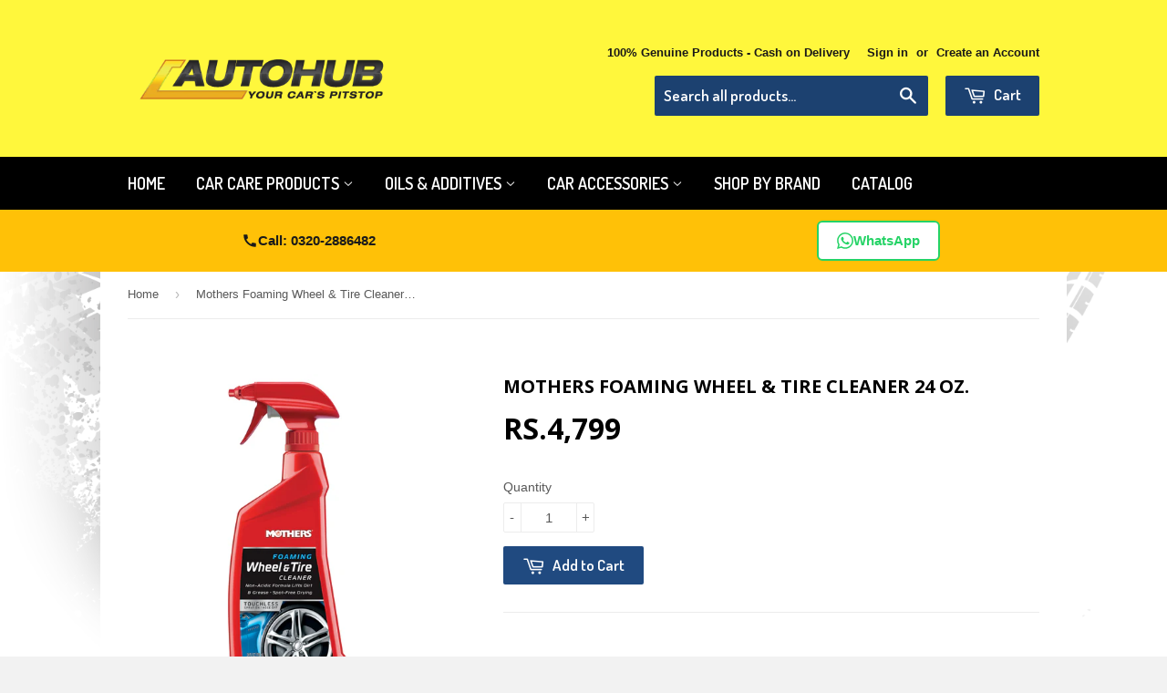

--- FILE ---
content_type: text/html; charset=utf-8
request_url: https://autohub.pk/products/mothers-foaming-wheel-tire-cleaner-24-oz
body_size: 19991
content:
<!doctype html>
<!--[if lt IE 7]><html class="no-js lt-ie9 lt-ie8 lt-ie7" lang="en"> <![endif]-->
<!--[if IE 7]><html class="no-js lt-ie9 lt-ie8" lang="en"> <![endif]-->
<!--[if IE 8]><html class="no-js lt-ie9" lang="en"> <![endif]-->
<!--[if IE 9 ]><html class="ie9 no-js"> <![endif]-->
<!--[if (gt IE 9)|!(IE)]><!--> <html class="no-touch no-js"> <!--<![endif]-->

<!-- Hotjar Tracking Code for www.autohub.pk -->
<script>
    (function(h,o,t,j,a,r){
        h.hj=h.hj||function(){(h.hj.q=h.hj.q||[]).push(arguments)};
        h._hjSettings={hjid:551484,hjsv:5};
        a=o.getElementsByTagName('head')[0];
        r=o.createElement('script');r.async=1;
        r.src=t+h._hjSettings.hjid+j+h._hjSettings.hjsv;
        a.appendChild(r);
    })(window,document,'//static.hotjar.com/c/hotjar-','.js?sv=');
</script>
<head>
  <!-- Google tag (gtag.js) -->
<script async src="https://www.googletagmanager.com/gtag/js?id=GT-T56LVKB"></script>
<script>
  window.dataLayer = window.dataLayer || [];
  function gtag(){dataLayer.push(arguments);}
  gtag('js', new Date());

  gtag('config', 'GT-T56LVKB');
</script>
<meta name="facebook-domain-verification" content="024fmu3wim0fd2fh9cq00nlikq8xsn" />


  <!-- Basic page needs ================================================== -->
  <meta charset="utf-8">
  <meta http-equiv="X-UA-Compatible" content="IE=edge,chrome=1">
  <meta name="google-site-verification" content="FXZ-Y_xCG97cMxBTyHdGyeVFlEFkB7j2oHSJhXys_kY" />


  
  <link rel="shortcut icon" href="//autohub.pk/cdn/shop/t/38/assets/favicon.png?v=1121954412386267811765017772" type="image/png" />
  

  <!-- Title and description ================================================== -->
  <title>
  Mothers Foaming Wheel &amp; Tire Cleaner 24 oz. &ndash; Autohub Pakistan
  </title>

  
  <meta name="description" content="Quickly and easily cleans wheels and tyres Also cleans blackwalls and whitewalls Non-acidic Mothers Wheel &amp;amp; Tyre Cleaner is a non-acidic spray that quickly and easily cleans wheels and tyres. This ultra-foaming cleaner is safe on painted, clearcoated, colour coated, steel, modular, chrome and factory coated wheels ">
  

  <!-- Product meta ================================================== -->
  
  <meta property="og:type" content="product">
  <meta property="og:title" content="Mothers Foaming Wheel &amp; Tire Cleaner 24 oz.">
  
  <meta property="og:image" content="http://autohub.pk/cdn/shop/files/Mothers-Foaming-Wheel-Tyre-Cleaner_grande.jpg?v=1691211437">
  <meta property="og:image:secure_url" content="https://autohub.pk/cdn/shop/files/Mothers-Foaming-Wheel-Tyre-Cleaner_grande.jpg?v=1691211437">
  
  <meta property="og:image" content="http://autohub.pk/cdn/shop/products/712N3nQYduL._SL1500_grande.jpg?v=1691211437">
  <meta property="og:image:secure_url" content="https://autohub.pk/cdn/shop/products/712N3nQYduL._SL1500_grande.jpg?v=1691211437">
  
  <meta property="og:image" content="http://autohub.pk/cdn/shop/products/hqdefault_81270a44-299e-4d8c-b673-f5e13c2e6b6f_grande.jpg?v=1691211437">
  <meta property="og:image:secure_url" content="https://autohub.pk/cdn/shop/products/hqdefault_81270a44-299e-4d8c-b673-f5e13c2e6b6f_grande.jpg?v=1691211437">
  
  <meta property="og:price:amount" content="4,799">
  <meta property="og:price:currency" content="PKR">


  <meta property="og:description" content="Quickly and easily cleans wheels and tyres Also cleans blackwalls and whitewalls Non-acidic Mothers Wheel &amp;amp; Tyre Cleaner is a non-acidic spray that quickly and easily cleans wheels and tyres. This ultra-foaming cleaner is safe on painted, clearcoated, colour coated, steel, modular, chrome and factory coated wheels ">

  <meta property="og:url" content="https://autohub.pk/products/mothers-foaming-wheel-tire-cleaner-24-oz">
  <meta property="og:site_name" content="Autohub Pakistan">

  
  
  
  <meta name="twitter:site" content="@">


  <meta name="twitter:card" content="product">
  <meta name="twitter:title" content="Mothers Foaming Wheel & Tire Cleaner 24 oz.">
  <meta name="twitter:description" content="

Quickly and easily cleans wheels and tyres
Also cleans blackwalls and whitewalls
Non-acidic

Mothers Wheel &amp;amp; Tyre Cleaner is a non-acidic spray that quickly and easily cleans wheels and tyres.
This ultra-foaming cleaner is safe on painted, clearcoated, colour coated, steel, modular, chrome and factory coated wheels and hubcaps.
It also cleans blackwalls and whitewalls.
WARNING: For use on factory/OEM coated wheels and hubcaps only. Avoid polished or roughcast aluminium, billet or anodised wheels.
Do not use on motorcycle wheels, casings or components.
#05924
Size: 710ml (24 oz)


">
  <meta name="twitter:image" content="https://autohub.pk/cdn/shop/files/Mothers-Foaming-Wheel-Tyre-Cleaner_medium.jpg?v=1691211437">
  <meta name="twitter:image:width" content="240">
  <meta name="twitter:image:height" content="240">
  <meta name="twitter:label1" content="Price">
  <meta name="twitter:data1" content="Rs.4,799 PKR">
  
  <meta name="twitter:label2" content="Brand">
  <meta name="twitter:data2" content="MOTHERS">
  



  <!-- Helpers ================================================== -->
  <link rel="canonical" href="https://autohub.pk/products/mothers-foaming-wheel-tire-cleaner-24-oz">
  <meta name="viewport" content="width=device-width,initial-scale=1">

  
  <!-- Ajaxify Cart Plugin ================================================== -->
  <link href="//autohub.pk/cdn/shop/t/38/assets/ajaxify.scss.css?v=140649924464081616531764431438" rel="stylesheet" type="text/css" media="all" />
  

  <!-- CSS ================================================== -->
  <link href="//autohub.pk/cdn/shop/t/38/assets/timber.scss.css?v=67130906859695914051765199351" rel="stylesheet" type="text/css" media="all" />
  <link href="//autohub.pk/cdn/shop/t/38/assets/mega-menu.css?v=106972255018018678041764795168" rel="stylesheet" type="text/css" media="all" />
  <link href="//autohub.pk/cdn/shop/t/38/assets/bg-tire-marks.css?v=169178709107881648961764795168" rel="stylesheet" type="text/css" media="all" />
  

  
    
    
    <link href="//fonts.googleapis.com/css?family=Open+Sans:700" rel="stylesheet" type="text/css" media="all" />
  


  
    
    
    <link href="//fonts.googleapis.com/css?family=Dosis:600" rel="stylesheet" type="text/css" media="all" />
  



  <!-- Header hook for plugins ================================================== -->
  <script>window.performance && window.performance.mark && window.performance.mark('shopify.content_for_header.start');</script><meta name="google-site-verification" content="FXZ-Y_xCG97cMxBTyHdGyeVFlEFkB7j2oHSJhXys_kY">
<meta id="shopify-digital-wallet" name="shopify-digital-wallet" content="/4245433/digital_wallets/dialog">
<link rel="alternate" type="application/json+oembed" href="https://autohub.pk/products/mothers-foaming-wheel-tire-cleaner-24-oz.oembed">
<script async="async" src="/checkouts/internal/preloads.js?locale=en-PK"></script>
<script id="shopify-features" type="application/json">{"accessToken":"cd0a67ffa824421c4fc01de709a6ae18","betas":["rich-media-storefront-analytics"],"domain":"autohub.pk","predictiveSearch":true,"shopId":4245433,"locale":"en"}</script>
<script>var Shopify = Shopify || {};
Shopify.shop = "autohubver2.myshopify.com";
Shopify.locale = "en";
Shopify.currency = {"active":"PKR","rate":"1.0"};
Shopify.country = "PK";
Shopify.theme = {"name":"Autohub Mobile theme 2025","id":152406982888,"schema_name":null,"schema_version":null,"theme_store_id":null,"role":"main"};
Shopify.theme.handle = "null";
Shopify.theme.style = {"id":null,"handle":null};
Shopify.cdnHost = "autohub.pk/cdn";
Shopify.routes = Shopify.routes || {};
Shopify.routes.root = "/";</script>
<script type="module">!function(o){(o.Shopify=o.Shopify||{}).modules=!0}(window);</script>
<script>!function(o){function n(){var o=[];function n(){o.push(Array.prototype.slice.apply(arguments))}return n.q=o,n}var t=o.Shopify=o.Shopify||{};t.loadFeatures=n(),t.autoloadFeatures=n()}(window);</script>
<script id="shop-js-analytics" type="application/json">{"pageType":"product"}</script>
<script defer="defer" async type="module" src="//autohub.pk/cdn/shopifycloud/shop-js/modules/v2/client.init-shop-cart-sync_BN7fPSNr.en.esm.js"></script>
<script defer="defer" async type="module" src="//autohub.pk/cdn/shopifycloud/shop-js/modules/v2/chunk.common_Cbph3Kss.esm.js"></script>
<script defer="defer" async type="module" src="//autohub.pk/cdn/shopifycloud/shop-js/modules/v2/chunk.modal_DKumMAJ1.esm.js"></script>
<script type="module">
  await import("//autohub.pk/cdn/shopifycloud/shop-js/modules/v2/client.init-shop-cart-sync_BN7fPSNr.en.esm.js");
await import("//autohub.pk/cdn/shopifycloud/shop-js/modules/v2/chunk.common_Cbph3Kss.esm.js");
await import("//autohub.pk/cdn/shopifycloud/shop-js/modules/v2/chunk.modal_DKumMAJ1.esm.js");

  window.Shopify.SignInWithShop?.initShopCartSync?.({"fedCMEnabled":true,"windoidEnabled":true});

</script>
<script>(function() {
  var isLoaded = false;
  function asyncLoad() {
    if (isLoaded) return;
    isLoaded = true;
    var urls = ["https:\/\/sales-pop.carecart.io\/lib\/salesnotifier.js?shop=autohubver2.myshopify.com","https:\/\/cloudsearch-1f874.kxcdn.com\/shopify.js?srp=\/a\/search\u0026markets=1\u0026shop=autohubver2.myshopify.com","https:\/\/cdn.hextom.com\/js\/freeshippingbar.js?shop=autohubver2.myshopify.com"];
    for (var i = 0; i < urls.length; i++) {
      var s = document.createElement('script');
      s.type = 'text/javascript';
      s.async = true;
      s.src = urls[i];
      var x = document.getElementsByTagName('script')[0];
      x.parentNode.insertBefore(s, x);
    }
  };
  if(window.attachEvent) {
    window.attachEvent('onload', asyncLoad);
  } else {
    window.addEventListener('load', asyncLoad, false);
  }
})();</script>
<script id="__st">var __st={"a":4245433,"offset":18000,"reqid":"85f73ad0-80af-496a-bdd7-129e8408ddbf-1769900959","pageurl":"autohub.pk\/products\/mothers-foaming-wheel-tire-cleaner-24-oz","u":"e4eb6a3dfdad","p":"product","rtyp":"product","rid":9014451969};</script>
<script>window.ShopifyPaypalV4VisibilityTracking = true;</script>
<script id="captcha-bootstrap">!function(){'use strict';const t='contact',e='account',n='new_comment',o=[[t,t],['blogs',n],['comments',n],[t,'customer']],c=[[e,'customer_login'],[e,'guest_login'],[e,'recover_customer_password'],[e,'create_customer']],r=t=>t.map((([t,e])=>`form[action*='/${t}']:not([data-nocaptcha='true']) input[name='form_type'][value='${e}']`)).join(','),a=t=>()=>t?[...document.querySelectorAll(t)].map((t=>t.form)):[];function s(){const t=[...o],e=r(t);return a(e)}const i='password',u='form_key',d=['recaptcha-v3-token','g-recaptcha-response','h-captcha-response',i],f=()=>{try{return window.sessionStorage}catch{return}},m='__shopify_v',_=t=>t.elements[u];function p(t,e,n=!1){try{const o=window.sessionStorage,c=JSON.parse(o.getItem(e)),{data:r}=function(t){const{data:e,action:n}=t;return t[m]||n?{data:e,action:n}:{data:t,action:n}}(c);for(const[e,n]of Object.entries(r))t.elements[e]&&(t.elements[e].value=n);n&&o.removeItem(e)}catch(o){console.error('form repopulation failed',{error:o})}}const l='form_type',E='cptcha';function T(t){t.dataset[E]=!0}const w=window,h=w.document,L='Shopify',v='ce_forms',y='captcha';let A=!1;((t,e)=>{const n=(g='f06e6c50-85a8-45c8-87d0-21a2b65856fe',I='https://cdn.shopify.com/shopifycloud/storefront-forms-hcaptcha/ce_storefront_forms_captcha_hcaptcha.v1.5.2.iife.js',D={infoText:'Protected by hCaptcha',privacyText:'Privacy',termsText:'Terms'},(t,e,n)=>{const o=w[L][v],c=o.bindForm;if(c)return c(t,g,e,D).then(n);var r;o.q.push([[t,g,e,D],n]),r=I,A||(h.body.append(Object.assign(h.createElement('script'),{id:'captcha-provider',async:!0,src:r})),A=!0)});var g,I,D;w[L]=w[L]||{},w[L][v]=w[L][v]||{},w[L][v].q=[],w[L][y]=w[L][y]||{},w[L][y].protect=function(t,e){n(t,void 0,e),T(t)},Object.freeze(w[L][y]),function(t,e,n,w,h,L){const[v,y,A,g]=function(t,e,n){const i=e?o:[],u=t?c:[],d=[...i,...u],f=r(d),m=r(i),_=r(d.filter((([t,e])=>n.includes(e))));return[a(f),a(m),a(_),s()]}(w,h,L),I=t=>{const e=t.target;return e instanceof HTMLFormElement?e:e&&e.form},D=t=>v().includes(t);t.addEventListener('submit',(t=>{const e=I(t);if(!e)return;const n=D(e)&&!e.dataset.hcaptchaBound&&!e.dataset.recaptchaBound,o=_(e),c=g().includes(e)&&(!o||!o.value);(n||c)&&t.preventDefault(),c&&!n&&(function(t){try{if(!f())return;!function(t){const e=f();if(!e)return;const n=_(t);if(!n)return;const o=n.value;o&&e.removeItem(o)}(t);const e=Array.from(Array(32),(()=>Math.random().toString(36)[2])).join('');!function(t,e){_(t)||t.append(Object.assign(document.createElement('input'),{type:'hidden',name:u})),t.elements[u].value=e}(t,e),function(t,e){const n=f();if(!n)return;const o=[...t.querySelectorAll(`input[type='${i}']`)].map((({name:t})=>t)),c=[...d,...o],r={};for(const[a,s]of new FormData(t).entries())c.includes(a)||(r[a]=s);n.setItem(e,JSON.stringify({[m]:1,action:t.action,data:r}))}(t,e)}catch(e){console.error('failed to persist form',e)}}(e),e.submit())}));const S=(t,e)=>{t&&!t.dataset[E]&&(n(t,e.some((e=>e===t))),T(t))};for(const o of['focusin','change'])t.addEventListener(o,(t=>{const e=I(t);D(e)&&S(e,y())}));const B=e.get('form_key'),M=e.get(l),P=B&&M;t.addEventListener('DOMContentLoaded',(()=>{const t=y();if(P)for(const e of t)e.elements[l].value===M&&p(e,B);[...new Set([...A(),...v().filter((t=>'true'===t.dataset.shopifyCaptcha))])].forEach((e=>S(e,t)))}))}(h,new URLSearchParams(w.location.search),n,t,e,['guest_login'])})(!0,!0)}();</script>
<script integrity="sha256-4kQ18oKyAcykRKYeNunJcIwy7WH5gtpwJnB7kiuLZ1E=" data-source-attribution="shopify.loadfeatures" defer="defer" src="//autohub.pk/cdn/shopifycloud/storefront/assets/storefront/load_feature-a0a9edcb.js" crossorigin="anonymous"></script>
<script data-source-attribution="shopify.dynamic_checkout.dynamic.init">var Shopify=Shopify||{};Shopify.PaymentButton=Shopify.PaymentButton||{isStorefrontPortableWallets:!0,init:function(){window.Shopify.PaymentButton.init=function(){};var t=document.createElement("script");t.src="https://autohub.pk/cdn/shopifycloud/portable-wallets/latest/portable-wallets.en.js",t.type="module",document.head.appendChild(t)}};
</script>
<script data-source-attribution="shopify.dynamic_checkout.buyer_consent">
  function portableWalletsHideBuyerConsent(e){var t=document.getElementById("shopify-buyer-consent"),n=document.getElementById("shopify-subscription-policy-button");t&&n&&(t.classList.add("hidden"),t.setAttribute("aria-hidden","true"),n.removeEventListener("click",e))}function portableWalletsShowBuyerConsent(e){var t=document.getElementById("shopify-buyer-consent"),n=document.getElementById("shopify-subscription-policy-button");t&&n&&(t.classList.remove("hidden"),t.removeAttribute("aria-hidden"),n.addEventListener("click",e))}window.Shopify?.PaymentButton&&(window.Shopify.PaymentButton.hideBuyerConsent=portableWalletsHideBuyerConsent,window.Shopify.PaymentButton.showBuyerConsent=portableWalletsShowBuyerConsent);
</script>
<script data-source-attribution="shopify.dynamic_checkout.cart.bootstrap">document.addEventListener("DOMContentLoaded",(function(){function t(){return document.querySelector("shopify-accelerated-checkout-cart, shopify-accelerated-checkout")}if(t())Shopify.PaymentButton.init();else{new MutationObserver((function(e,n){t()&&(Shopify.PaymentButton.init(),n.disconnect())})).observe(document.body,{childList:!0,subtree:!0})}}));
</script>

<script>window.performance && window.performance.mark && window.performance.mark('shopify.content_for_header.end');</script>

  

<!--[if lt IE 9]>
<script src="//cdnjs.cloudflare.com/ajax/libs/html5shiv/3.7.2/html5shiv.min.js" type="text/javascript"></script>
<script src="//autohub.pk/cdn/shop/t/38/assets/respond.min.js?v=52248677837542619231764431437" type="text/javascript"></script>
<link href="//autohub.pk/cdn/shop/t/38/assets/respond-proxy.html" id="respond-proxy" rel="respond-proxy" />
<link href="//autohub.pk/search?q=f0ee0d2f0ac44ee72b378d5fb8547014" id="respond-redirect" rel="respond-redirect" />
<script src="//autohub.pk/search?q=f0ee0d2f0ac44ee72b378d5fb8547014" type="text/javascript"></script>
<![endif]-->


  
  

  <script src="//ajax.googleapis.com/ajax/libs/jquery/1.11.0/jquery.min.js" type="text/javascript"></script>
  <script src="//autohub.pk/cdn/shop/t/38/assets/modernizr.min.js?v=26620055551102246001764431437" type="text/javascript"></script>

  <!-- Facebook Conversion Code for Autohub.pk Main page -->
<script>(function() {
  var _fbq = window._fbq || (window._fbq = []);
  if (!_fbq.loaded) {
    var fbds = document.createElement('script');
    fbds.async = true;
    fbds.src = '//connect.facebook.net/en_US/fbds.js';
    var s = document.getElementsByTagName('script')[0];
    s.parentNode.insertBefore(fbds, s);
    _fbq.loaded = true;
  }
})();
window._fbq = window._fbq || [];
window._fbq.push(['track', '6036044735519', {'value':'0.00','currency':'SEK'}]);
</script>
<noscript><img height="1" width="1" alt="" style="display:none" src="https://www.facebook.com/tr?ev=6036044735519&amp;cd[value]=0.00&amp;cd[currency]=SEK&amp;noscript=1" /></noscript>
  <!-- spurit_dm-added -->
<link rel="stylesheet" type="text/css" href="https://s3.amazonaws.com/shopify-apps/discount-manager/store/2dba5c9124b7a2d7438b3df2cb43660c.css">
<!-- /spurit_dm-added -->

<link href="https://monorail-edge.shopifysvc.com" rel="dns-prefetch">
<script>(function(){if ("sendBeacon" in navigator && "performance" in window) {try {var session_token_from_headers = performance.getEntriesByType('navigation')[0].serverTiming.find(x => x.name == '_s').description;} catch {var session_token_from_headers = undefined;}var session_cookie_matches = document.cookie.match(/_shopify_s=([^;]*)/);var session_token_from_cookie = session_cookie_matches && session_cookie_matches.length === 2 ? session_cookie_matches[1] : "";var session_token = session_token_from_headers || session_token_from_cookie || "";function handle_abandonment_event(e) {var entries = performance.getEntries().filter(function(entry) {return /monorail-edge.shopifysvc.com/.test(entry.name);});if (!window.abandonment_tracked && entries.length === 0) {window.abandonment_tracked = true;var currentMs = Date.now();var navigation_start = performance.timing.navigationStart;var payload = {shop_id: 4245433,url: window.location.href,navigation_start,duration: currentMs - navigation_start,session_token,page_type: "product"};window.navigator.sendBeacon("https://monorail-edge.shopifysvc.com/v1/produce", JSON.stringify({schema_id: "online_store_buyer_site_abandonment/1.1",payload: payload,metadata: {event_created_at_ms: currentMs,event_sent_at_ms: currentMs}}));}}window.addEventListener('pagehide', handle_abandonment_event);}}());</script>
<script id="web-pixels-manager-setup">(function e(e,d,r,n,o){if(void 0===o&&(o={}),!Boolean(null===(a=null===(i=window.Shopify)||void 0===i?void 0:i.analytics)||void 0===a?void 0:a.replayQueue)){var i,a;window.Shopify=window.Shopify||{};var t=window.Shopify;t.analytics=t.analytics||{};var s=t.analytics;s.replayQueue=[],s.publish=function(e,d,r){return s.replayQueue.push([e,d,r]),!0};try{self.performance.mark("wpm:start")}catch(e){}var l=function(){var e={modern:/Edge?\/(1{2}[4-9]|1[2-9]\d|[2-9]\d{2}|\d{4,})\.\d+(\.\d+|)|Firefox\/(1{2}[4-9]|1[2-9]\d|[2-9]\d{2}|\d{4,})\.\d+(\.\d+|)|Chrom(ium|e)\/(9{2}|\d{3,})\.\d+(\.\d+|)|(Maci|X1{2}).+ Version\/(15\.\d+|(1[6-9]|[2-9]\d|\d{3,})\.\d+)([,.]\d+|)( \(\w+\)|)( Mobile\/\w+|) Safari\/|Chrome.+OPR\/(9{2}|\d{3,})\.\d+\.\d+|(CPU[ +]OS|iPhone[ +]OS|CPU[ +]iPhone|CPU IPhone OS|CPU iPad OS)[ +]+(15[._]\d+|(1[6-9]|[2-9]\d|\d{3,})[._]\d+)([._]\d+|)|Android:?[ /-](13[3-9]|1[4-9]\d|[2-9]\d{2}|\d{4,})(\.\d+|)(\.\d+|)|Android.+Firefox\/(13[5-9]|1[4-9]\d|[2-9]\d{2}|\d{4,})\.\d+(\.\d+|)|Android.+Chrom(ium|e)\/(13[3-9]|1[4-9]\d|[2-9]\d{2}|\d{4,})\.\d+(\.\d+|)|SamsungBrowser\/([2-9]\d|\d{3,})\.\d+/,legacy:/Edge?\/(1[6-9]|[2-9]\d|\d{3,})\.\d+(\.\d+|)|Firefox\/(5[4-9]|[6-9]\d|\d{3,})\.\d+(\.\d+|)|Chrom(ium|e)\/(5[1-9]|[6-9]\d|\d{3,})\.\d+(\.\d+|)([\d.]+$|.*Safari\/(?![\d.]+ Edge\/[\d.]+$))|(Maci|X1{2}).+ Version\/(10\.\d+|(1[1-9]|[2-9]\d|\d{3,})\.\d+)([,.]\d+|)( \(\w+\)|)( Mobile\/\w+|) Safari\/|Chrome.+OPR\/(3[89]|[4-9]\d|\d{3,})\.\d+\.\d+|(CPU[ +]OS|iPhone[ +]OS|CPU[ +]iPhone|CPU IPhone OS|CPU iPad OS)[ +]+(10[._]\d+|(1[1-9]|[2-9]\d|\d{3,})[._]\d+)([._]\d+|)|Android:?[ /-](13[3-9]|1[4-9]\d|[2-9]\d{2}|\d{4,})(\.\d+|)(\.\d+|)|Mobile Safari.+OPR\/([89]\d|\d{3,})\.\d+\.\d+|Android.+Firefox\/(13[5-9]|1[4-9]\d|[2-9]\d{2}|\d{4,})\.\d+(\.\d+|)|Android.+Chrom(ium|e)\/(13[3-9]|1[4-9]\d|[2-9]\d{2}|\d{4,})\.\d+(\.\d+|)|Android.+(UC? ?Browser|UCWEB|U3)[ /]?(15\.([5-9]|\d{2,})|(1[6-9]|[2-9]\d|\d{3,})\.\d+)\.\d+|SamsungBrowser\/(5\.\d+|([6-9]|\d{2,})\.\d+)|Android.+MQ{2}Browser\/(14(\.(9|\d{2,})|)|(1[5-9]|[2-9]\d|\d{3,})(\.\d+|))(\.\d+|)|K[Aa][Ii]OS\/(3\.\d+|([4-9]|\d{2,})\.\d+)(\.\d+|)/},d=e.modern,r=e.legacy,n=navigator.userAgent;return n.match(d)?"modern":n.match(r)?"legacy":"unknown"}(),u="modern"===l?"modern":"legacy",c=(null!=n?n:{modern:"",legacy:""})[u],f=function(e){return[e.baseUrl,"/wpm","/b",e.hashVersion,"modern"===e.buildTarget?"m":"l",".js"].join("")}({baseUrl:d,hashVersion:r,buildTarget:u}),m=function(e){var d=e.version,r=e.bundleTarget,n=e.surface,o=e.pageUrl,i=e.monorailEndpoint;return{emit:function(e){var a=e.status,t=e.errorMsg,s=(new Date).getTime(),l=JSON.stringify({metadata:{event_sent_at_ms:s},events:[{schema_id:"web_pixels_manager_load/3.1",payload:{version:d,bundle_target:r,page_url:o,status:a,surface:n,error_msg:t},metadata:{event_created_at_ms:s}}]});if(!i)return console&&console.warn&&console.warn("[Web Pixels Manager] No Monorail endpoint provided, skipping logging."),!1;try{return self.navigator.sendBeacon.bind(self.navigator)(i,l)}catch(e){}var u=new XMLHttpRequest;try{return u.open("POST",i,!0),u.setRequestHeader("Content-Type","text/plain"),u.send(l),!0}catch(e){return console&&console.warn&&console.warn("[Web Pixels Manager] Got an unhandled error while logging to Monorail."),!1}}}}({version:r,bundleTarget:l,surface:e.surface,pageUrl:self.location.href,monorailEndpoint:e.monorailEndpoint});try{o.browserTarget=l,function(e){var d=e.src,r=e.async,n=void 0===r||r,o=e.onload,i=e.onerror,a=e.sri,t=e.scriptDataAttributes,s=void 0===t?{}:t,l=document.createElement("script"),u=document.querySelector("head"),c=document.querySelector("body");if(l.async=n,l.src=d,a&&(l.integrity=a,l.crossOrigin="anonymous"),s)for(var f in s)if(Object.prototype.hasOwnProperty.call(s,f))try{l.dataset[f]=s[f]}catch(e){}if(o&&l.addEventListener("load",o),i&&l.addEventListener("error",i),u)u.appendChild(l);else{if(!c)throw new Error("Did not find a head or body element to append the script");c.appendChild(l)}}({src:f,async:!0,onload:function(){if(!function(){var e,d;return Boolean(null===(d=null===(e=window.Shopify)||void 0===e?void 0:e.analytics)||void 0===d?void 0:d.initialized)}()){var d=window.webPixelsManager.init(e)||void 0;if(d){var r=window.Shopify.analytics;r.replayQueue.forEach((function(e){var r=e[0],n=e[1],o=e[2];d.publishCustomEvent(r,n,o)})),r.replayQueue=[],r.publish=d.publishCustomEvent,r.visitor=d.visitor,r.initialized=!0}}},onerror:function(){return m.emit({status:"failed",errorMsg:"".concat(f," has failed to load")})},sri:function(e){var d=/^sha384-[A-Za-z0-9+/=]+$/;return"string"==typeof e&&d.test(e)}(c)?c:"",scriptDataAttributes:o}),m.emit({status:"loading"})}catch(e){m.emit({status:"failed",errorMsg:(null==e?void 0:e.message)||"Unknown error"})}}})({shopId: 4245433,storefrontBaseUrl: "https://autohub.pk",extensionsBaseUrl: "https://extensions.shopifycdn.com/cdn/shopifycloud/web-pixels-manager",monorailEndpoint: "https://monorail-edge.shopifysvc.com/unstable/produce_batch",surface: "storefront-renderer",enabledBetaFlags: ["2dca8a86"],webPixelsConfigList: [{"id":"395804904","configuration":"{\"config\":\"{\\\"pixel_id\\\":\\\"GT-PHRN7R6\\\",\\\"target_country\\\":\\\"PK\\\",\\\"gtag_events\\\":[{\\\"type\\\":\\\"view_item\\\",\\\"action_label\\\":\\\"MC-QM3SR47Q45\\\"},{\\\"type\\\":\\\"purchase\\\",\\\"action_label\\\":\\\"MC-QM3SR47Q45\\\"},{\\\"type\\\":\\\"page_view\\\",\\\"action_label\\\":\\\"MC-QM3SR47Q45\\\"}],\\\"enable_monitoring_mode\\\":false}\"}","eventPayloadVersion":"v1","runtimeContext":"OPEN","scriptVersion":"b2a88bafab3e21179ed38636efcd8a93","type":"APP","apiClientId":1780363,"privacyPurposes":[],"dataSharingAdjustments":{"protectedCustomerApprovalScopes":["read_customer_address","read_customer_email","read_customer_name","read_customer_personal_data","read_customer_phone"]}},{"id":"190185704","configuration":"{\"pixel_id\":\"191879007043124\",\"pixel_type\":\"facebook_pixel\",\"metaapp_system_user_token\":\"-\"}","eventPayloadVersion":"v1","runtimeContext":"OPEN","scriptVersion":"ca16bc87fe92b6042fbaa3acc2fbdaa6","type":"APP","apiClientId":2329312,"privacyPurposes":["ANALYTICS","MARKETING","SALE_OF_DATA"],"dataSharingAdjustments":{"protectedCustomerApprovalScopes":["read_customer_address","read_customer_email","read_customer_name","read_customer_personal_data","read_customer_phone"]}},{"id":"66224360","eventPayloadVersion":"v1","runtimeContext":"LAX","scriptVersion":"1","type":"CUSTOM","privacyPurposes":["ANALYTICS"],"name":"Google Analytics tag (migrated)"},{"id":"shopify-app-pixel","configuration":"{}","eventPayloadVersion":"v1","runtimeContext":"STRICT","scriptVersion":"0450","apiClientId":"shopify-pixel","type":"APP","privacyPurposes":["ANALYTICS","MARKETING"]},{"id":"shopify-custom-pixel","eventPayloadVersion":"v1","runtimeContext":"LAX","scriptVersion":"0450","apiClientId":"shopify-pixel","type":"CUSTOM","privacyPurposes":["ANALYTICS","MARKETING"]}],isMerchantRequest: false,initData: {"shop":{"name":"Autohub Pakistan","paymentSettings":{"currencyCode":"PKR"},"myshopifyDomain":"autohubver2.myshopify.com","countryCode":"PK","storefrontUrl":"https:\/\/autohub.pk"},"customer":null,"cart":null,"checkout":null,"productVariants":[{"price":{"amount":4799.0,"currencyCode":"PKR"},"product":{"title":"Mothers Foaming Wheel \u0026 Tire Cleaner 24 oz.","vendor":"MOTHERS","id":"9014451969","untranslatedTitle":"Mothers Foaming Wheel \u0026 Tire Cleaner 24 oz.","url":"\/products\/mothers-foaming-wheel-tire-cleaner-24-oz","type":"TYRE FOAM"},"id":"31937485057","image":{"src":"\/\/autohub.pk\/cdn\/shop\/files\/Mothers-Foaming-Wheel-Tyre-Cleaner.jpg?v=1691211437"},"sku":"CC-MR045","title":"Default Title","untranslatedTitle":"Default Title"}],"purchasingCompany":null},},"https://autohub.pk/cdn","1d2a099fw23dfb22ep557258f5m7a2edbae",{"modern":"","legacy":""},{"shopId":"4245433","storefrontBaseUrl":"https:\/\/autohub.pk","extensionBaseUrl":"https:\/\/extensions.shopifycdn.com\/cdn\/shopifycloud\/web-pixels-manager","surface":"storefront-renderer","enabledBetaFlags":"[\"2dca8a86\"]","isMerchantRequest":"false","hashVersion":"1d2a099fw23dfb22ep557258f5m7a2edbae","publish":"custom","events":"[[\"page_viewed\",{}],[\"product_viewed\",{\"productVariant\":{\"price\":{\"amount\":4799.0,\"currencyCode\":\"PKR\"},\"product\":{\"title\":\"Mothers Foaming Wheel \u0026 Tire Cleaner 24 oz.\",\"vendor\":\"MOTHERS\",\"id\":\"9014451969\",\"untranslatedTitle\":\"Mothers Foaming Wheel \u0026 Tire Cleaner 24 oz.\",\"url\":\"\/products\/mothers-foaming-wheel-tire-cleaner-24-oz\",\"type\":\"TYRE FOAM\"},\"id\":\"31937485057\",\"image\":{\"src\":\"\/\/autohub.pk\/cdn\/shop\/files\/Mothers-Foaming-Wheel-Tyre-Cleaner.jpg?v=1691211437\"},\"sku\":\"CC-MR045\",\"title\":\"Default Title\",\"untranslatedTitle\":\"Default Title\"}}]]"});</script><script>
  window.ShopifyAnalytics = window.ShopifyAnalytics || {};
  window.ShopifyAnalytics.meta = window.ShopifyAnalytics.meta || {};
  window.ShopifyAnalytics.meta.currency = 'PKR';
  var meta = {"product":{"id":9014451969,"gid":"gid:\/\/shopify\/Product\/9014451969","vendor":"MOTHERS","type":"TYRE FOAM","handle":"mothers-foaming-wheel-tire-cleaner-24-oz","variants":[{"id":31937485057,"price":479900,"name":"Mothers Foaming Wheel \u0026 Tire Cleaner 24 oz.","public_title":null,"sku":"CC-MR045"}],"remote":false},"page":{"pageType":"product","resourceType":"product","resourceId":9014451969,"requestId":"85f73ad0-80af-496a-bdd7-129e8408ddbf-1769900959"}};
  for (var attr in meta) {
    window.ShopifyAnalytics.meta[attr] = meta[attr];
  }
</script>
<script class="analytics">
  (function () {
    var customDocumentWrite = function(content) {
      var jquery = null;

      if (window.jQuery) {
        jquery = window.jQuery;
      } else if (window.Checkout && window.Checkout.$) {
        jquery = window.Checkout.$;
      }

      if (jquery) {
        jquery('body').append(content);
      }
    };

    var hasLoggedConversion = function(token) {
      if (token) {
        return document.cookie.indexOf('loggedConversion=' + token) !== -1;
      }
      return false;
    }

    var setCookieIfConversion = function(token) {
      if (token) {
        var twoMonthsFromNow = new Date(Date.now());
        twoMonthsFromNow.setMonth(twoMonthsFromNow.getMonth() + 2);

        document.cookie = 'loggedConversion=' + token + '; expires=' + twoMonthsFromNow;
      }
    }

    var trekkie = window.ShopifyAnalytics.lib = window.trekkie = window.trekkie || [];
    if (trekkie.integrations) {
      return;
    }
    trekkie.methods = [
      'identify',
      'page',
      'ready',
      'track',
      'trackForm',
      'trackLink'
    ];
    trekkie.factory = function(method) {
      return function() {
        var args = Array.prototype.slice.call(arguments);
        args.unshift(method);
        trekkie.push(args);
        return trekkie;
      };
    };
    for (var i = 0; i < trekkie.methods.length; i++) {
      var key = trekkie.methods[i];
      trekkie[key] = trekkie.factory(key);
    }
    trekkie.load = function(config) {
      trekkie.config = config || {};
      trekkie.config.initialDocumentCookie = document.cookie;
      var first = document.getElementsByTagName('script')[0];
      var script = document.createElement('script');
      script.type = 'text/javascript';
      script.onerror = function(e) {
        var scriptFallback = document.createElement('script');
        scriptFallback.type = 'text/javascript';
        scriptFallback.onerror = function(error) {
                var Monorail = {
      produce: function produce(monorailDomain, schemaId, payload) {
        var currentMs = new Date().getTime();
        var event = {
          schema_id: schemaId,
          payload: payload,
          metadata: {
            event_created_at_ms: currentMs,
            event_sent_at_ms: currentMs
          }
        };
        return Monorail.sendRequest("https://" + monorailDomain + "/v1/produce", JSON.stringify(event));
      },
      sendRequest: function sendRequest(endpointUrl, payload) {
        // Try the sendBeacon API
        if (window && window.navigator && typeof window.navigator.sendBeacon === 'function' && typeof window.Blob === 'function' && !Monorail.isIos12()) {
          var blobData = new window.Blob([payload], {
            type: 'text/plain'
          });

          if (window.navigator.sendBeacon(endpointUrl, blobData)) {
            return true;
          } // sendBeacon was not successful

        } // XHR beacon

        var xhr = new XMLHttpRequest();

        try {
          xhr.open('POST', endpointUrl);
          xhr.setRequestHeader('Content-Type', 'text/plain');
          xhr.send(payload);
        } catch (e) {
          console.log(e);
        }

        return false;
      },
      isIos12: function isIos12() {
        return window.navigator.userAgent.lastIndexOf('iPhone; CPU iPhone OS 12_') !== -1 || window.navigator.userAgent.lastIndexOf('iPad; CPU OS 12_') !== -1;
      }
    };
    Monorail.produce('monorail-edge.shopifysvc.com',
      'trekkie_storefront_load_errors/1.1',
      {shop_id: 4245433,
      theme_id: 152406982888,
      app_name: "storefront",
      context_url: window.location.href,
      source_url: "//autohub.pk/cdn/s/trekkie.storefront.c59ea00e0474b293ae6629561379568a2d7c4bba.min.js"});

        };
        scriptFallback.async = true;
        scriptFallback.src = '//autohub.pk/cdn/s/trekkie.storefront.c59ea00e0474b293ae6629561379568a2d7c4bba.min.js';
        first.parentNode.insertBefore(scriptFallback, first);
      };
      script.async = true;
      script.src = '//autohub.pk/cdn/s/trekkie.storefront.c59ea00e0474b293ae6629561379568a2d7c4bba.min.js';
      first.parentNode.insertBefore(script, first);
    };
    trekkie.load(
      {"Trekkie":{"appName":"storefront","development":false,"defaultAttributes":{"shopId":4245433,"isMerchantRequest":null,"themeId":152406982888,"themeCityHash":"13513735349973932060","contentLanguage":"en","currency":"PKR","eventMetadataId":"eff79ede-7637-4738-b0ba-e7c38bdd86a8"},"isServerSideCookieWritingEnabled":true,"monorailRegion":"shop_domain","enabledBetaFlags":["65f19447","b5387b81"]},"Session Attribution":{},"S2S":{"facebookCapiEnabled":true,"source":"trekkie-storefront-renderer","apiClientId":580111}}
    );

    var loaded = false;
    trekkie.ready(function() {
      if (loaded) return;
      loaded = true;

      window.ShopifyAnalytics.lib = window.trekkie;

      var originalDocumentWrite = document.write;
      document.write = customDocumentWrite;
      try { window.ShopifyAnalytics.merchantGoogleAnalytics.call(this); } catch(error) {};
      document.write = originalDocumentWrite;

      window.ShopifyAnalytics.lib.page(null,{"pageType":"product","resourceType":"product","resourceId":9014451969,"requestId":"85f73ad0-80af-496a-bdd7-129e8408ddbf-1769900959","shopifyEmitted":true});

      var match = window.location.pathname.match(/checkouts\/(.+)\/(thank_you|post_purchase)/)
      var token = match? match[1]: undefined;
      if (!hasLoggedConversion(token)) {
        setCookieIfConversion(token);
        window.ShopifyAnalytics.lib.track("Viewed Product",{"currency":"PKR","variantId":31937485057,"productId":9014451969,"productGid":"gid:\/\/shopify\/Product\/9014451969","name":"Mothers Foaming Wheel \u0026 Tire Cleaner 24 oz.","price":"4799.00","sku":"CC-MR045","brand":"MOTHERS","variant":null,"category":"TYRE FOAM","nonInteraction":true,"remote":false},undefined,undefined,{"shopifyEmitted":true});
      window.ShopifyAnalytics.lib.track("monorail:\/\/trekkie_storefront_viewed_product\/1.1",{"currency":"PKR","variantId":31937485057,"productId":9014451969,"productGid":"gid:\/\/shopify\/Product\/9014451969","name":"Mothers Foaming Wheel \u0026 Tire Cleaner 24 oz.","price":"4799.00","sku":"CC-MR045","brand":"MOTHERS","variant":null,"category":"TYRE FOAM","nonInteraction":true,"remote":false,"referer":"https:\/\/autohub.pk\/products\/mothers-foaming-wheel-tire-cleaner-24-oz"});
      }
    });


        var eventsListenerScript = document.createElement('script');
        eventsListenerScript.async = true;
        eventsListenerScript.src = "//autohub.pk/cdn/shopifycloud/storefront/assets/shop_events_listener-3da45d37.js";
        document.getElementsByTagName('head')[0].appendChild(eventsListenerScript);

})();</script>
  <script>
  if (!window.ga || (window.ga && typeof window.ga !== 'function')) {
    window.ga = function ga() {
      (window.ga.q = window.ga.q || []).push(arguments);
      if (window.Shopify && window.Shopify.analytics && typeof window.Shopify.analytics.publish === 'function') {
        window.Shopify.analytics.publish("ga_stub_called", {}, {sendTo: "google_osp_migration"});
      }
      console.error("Shopify's Google Analytics stub called with:", Array.from(arguments), "\nSee https://help.shopify.com/manual/promoting-marketing/pixels/pixel-migration#google for more information.");
    };
    if (window.Shopify && window.Shopify.analytics && typeof window.Shopify.analytics.publish === 'function') {
      window.Shopify.analytics.publish("ga_stub_initialized", {}, {sendTo: "google_osp_migration"});
    }
  }
</script>
<script
  defer
  src="https://autohub.pk/cdn/shopifycloud/perf-kit/shopify-perf-kit-3.1.0.min.js"
  data-application="storefront-renderer"
  data-shop-id="4245433"
  data-render-region="gcp-us-central1"
  data-page-type="product"
  data-theme-instance-id="152406982888"
  data-theme-name=""
  data-theme-version=""
  data-monorail-region="shop_domain"
  data-resource-timing-sampling-rate="10"
  data-shs="true"
  data-shs-beacon="true"
  data-shs-export-with-fetch="true"
  data-shs-logs-sample-rate="1"
  data-shs-beacon-endpoint="https://autohub.pk/api/collect"
></script>
</head>

<body id="mothers-foaming-wheel-amp-tire-cleaner-24-oz" class="template-product" >
  <!-- Google Tag Manager (noscript) -->
<noscript><iframe src="https://www.googletagmanager.com/ns.html?id=GTM-WDDGBC79"
height="0" width="0" style="display:none;visibility:hidden"></iframe></noscript>
<!-- End Google Tag Manager (noscript) -->

  <header class="site-header" role="banner">
    <div class="wrapper">

      <div class="grid--full">
        <div class="grid-item large--one-half">
          
            <div class="h1 header-logo" itemscope itemtype="http://schema.org/Organization">
          
            
              <a href="/" itemprop="url">
                <img src="//autohub.pk/cdn/shop/t/38/assets/logo.png?v=12214145108086816821764431437" alt="Autohub Pakistan" itemprop="logo">
              </a>
            
          
            </div>
          
        </div>

        <div class="grid-item large--one-half text-center large--text-right">
          
            <div class="site-header--text-links">
              
                100% Genuine Products - Cash on Delivery
              

              
                <span class="site-header--meta-links medium-down--hide">
                  
                    <a href="https://account.autohub.pk?locale=en&amp;region_country=PK" id="customer_login_link">Sign in</a>
                    
                    <span class="site-header--spacer">or</span>
                    <a href="https://account.autohub.pk?locale=en" id="customer_register_link">Create an Account</a>
                    
                  
                </span>
              
            </div>

            <br class="medium-down--hide">
          

          <form action="/search" method="get" class="search-bar" role="search">
  <input type="hidden" name="type" value="product">

  <input type="search" name="q" value="" placeholder="Search all products..." aria-label="Search all products...">
  <button type="submit" class="search-bar--submit icon-fallback-text">
    <span class="icon icon-search" aria-hidden="true"></span>
    <span class="fallback-text">Search</span>
  </button>
</form>


          <a href="/cart" class="header-cart-btn cart-toggle">
            <span class="icon icon-cart"></span>
            Cart <span class="cart-count cart-badge--desktop hidden-count">0</span>
          </a>
        </div>
      </div>

    </div>
  </header>

  <nav class="nav-bar" role="navigation">
    <div class="wrapper">
      <form action="/search" method="get" class="search-bar" role="search">
  <input type="hidden" name="type" value="product">

  <input type="search" name="q" value="" placeholder="Search all products..." aria-label="Search all products...">
  <button type="submit" class="search-bar--submit icon-fallback-text">
    <span class="icon icon-search" aria-hidden="true"></span>
    <span class="fallback-text">Search</span>
  </button>
</form>

      <ul class="site-nav" id="accessibleNav">
  
  
    
    

    
    
      <li >
        <a href="/">Home</a>
      </li>
    
  
    
    

    
    
      <li class="site-nav--has-dropdown" aria-haspopup="true">
        <a href="/collections/car-care-products">
          Car care products
          <span class="icon-fallback-text">
            <span class="icon icon-arrow-down" aria-hidden="true"></span>
          </span>
        </a>
        <ul class="site-nav--dropdown">
          
            
            
            
            
            
            

            
            

            
            

            
            

            
<li class="site-nav--has-grandchild" data-menu-handle="interior">
                <a href="/collections/interior">
                  Interior
                  <span class="icon-fallback-text">
                    <span class="icon icon-arrow-right" aria-hidden="true"></span>
                  </span>
                </a>
                <ul class="site-nav--grandchild">
                  
                    <li >
                      <a href="/collections/protectants">Protectants</a>
                    </li>
                  
                    <li >
                      <a href="/collections/wipes">Wipes</a>
                    </li>
                  
                    <li >
                      <a href="/collections/air-refreshners">Air Refreshner / Perfumes</a>
                    </li>
                  
                    <li >
                      <a href="/collections/glass">Glass</a>
                    </li>
                  
                    <li >
                      <a href="/collections/cleaners">Interior Cleaners</a>
                    </li>
                  
                    <li >
                      <a href="/collections/leather">Leather</a>
                    </li>
                  
                </ul>
              </li>
            
          
            
            
            
            
            
            

            
            

            
            

            
            

            
<li class="site-nav--has-grandchild" data-menu-handle="exterior">
                <a href="/collections/exterior">
                  Exterior
                  <span class="icon-fallback-text">
                    <span class="icon icon-arrow-right" aria-hidden="true"></span>
                  </span>
                </a>
                <ul class="site-nav--grandchild">
                  
                    <li >
                      <a href="/collections/car-wash-shampoo">Car Wash /Shampoo</a>
                    </li>
                  
                    <li >
                      <a href="/collections/waxes-sealent">Waxes &amp; Sealent</a>
                    </li>
                  
                    <li >
                      <a href="/collections/paint-protection-coatings">Paint Protection Coatings</a>
                    </li>
                  
                    <li >
                      <a href="/collections/polishes">Polishes &amp; Compounds</a>
                    </li>
                  
                    <li >
                      <a href="/collections/brushes-and-sponges">Brushes and Sponges</a>
                    </li>
                  
                    <li >
                      <a href="/collections/micro-fibre-products">Micro Fibre Products</a>
                    </li>
                  
                    <li >
                      <a href="/collections/exterior-cleaners">Exterior Cleaners</a>
                    </li>
                  
                    <li >
                      <a href="/collections/tyres-and-wheel-care">Tyre and Wheels care</a>
                    </li>
                  
                    <li >
                      <a href="/collections/washers-polishers">Washers &amp; Polishers</a>
                    </li>
                  
                </ul>
              </li>
            
          
            
            
            
            
            
            

            
            

            
            

            
            

            
<li class="site-nav--has-grandchild" data-menu-handle="combo-kits">
                <a href="/collections/combo-kits">
                  Combo &amp; Kits
                  <span class="icon-fallback-text">
                    <span class="icon icon-arrow-right" aria-hidden="true"></span>
                  </span>
                </a>
                <ul class="site-nav--grandchild">
                  
                    <li >
                      <a href="/collections/combo">Hot Combo Deals</a>
                    </li>
                  
                    <li >
                      <a href="/collections/kits">Cool Kits</a>
                    </li>
                  
                </ul>
              </li>
            
          
            
            
            
            
            
            

            
            

            
            

            
            

            
<li class="site-nav--has-grandchild" data-menu-handle="professional-detailing">
                <a href="/collections/pro-detailing-items">
                  Professional Detailing
                  <span class="icon-fallback-text">
                    <span class="icon icon-arrow-right" aria-hidden="true"></span>
                  </span>
                </a>
                <ul class="site-nav--grandchild">
                  
                    <li >
                      <a href="/collections/3m-pro-items">3M Pro Items</a>
                    </li>
                  
                    <li >
                      <a href="/collections/mothers-pro-series">Mothers Pro Items</a>
                    </li>
                  
                    <li >
                      <a href="/collections/meguiars-pro-items">Meguiars Pro Items</a>
                    </li>
                  
                    <li >
                      <a href="/collections/sonax-pro">SONAX Pro Items</a>
                    </li>
                  
                </ul>
              </li>
            
          
        </ul>
      </li>
    
  
    
    

    
    
      <li class="site-nav--has-dropdown" aria-haspopup="true">
        <a href="/collections/engine-oil">
          Oils & Additives
          <span class="icon-fallback-text">
            <span class="icon icon-arrow-down" aria-hidden="true"></span>
          </span>
        </a>
        <ul class="site-nav--dropdown">
          
            
            
            
            
            
            

            
            

            
            

            
            

            
<li >
                <a href="/collections/engine-oil-1">Engine Oil</a>
              </li>
            
          
            
            
            
            
            
            

            
            

            
            

            
            

            
<li >
                <a href="/collections/oil-additives">Oil Additives</a>
              </li>
            
          
            
            
            
            
            
            

            
            

            
            

            
            

            
<li >
                <a href="/collections/fuel-additives">Fuel Additives</a>
              </li>
            
          
            
            
            
            
            
            

            
            

            
            

            
            

            
<li >
                <a href="/collections/radiator-additives">Radiator Additives</a>
              </li>
            
          
            
            
            
            
            
            

            
            

            
            

            
            

            
<li class="site-nav--has-grandchild" data-menu-handle="lubes-fluids-cleaners">
                <a href="/collections/fluids-gear-break-oils">
                  Lubes/Fluids &amp; Cleaners
                  <span class="icon-fallback-text">
                    <span class="icon icon-arrow-right" aria-hidden="true"></span>
                  </span>
                </a>
                <ul class="site-nav--grandchild">
                  
                    <li >
                      <a href="/collections/gear-oil-additives">Gear Oil &amp; Additives</a>
                    </li>
                  
                    <li >
                      <a href="/collections/gear-brake-oils-fluids">Brake Oils &amp; Power Steering Fluids</a>
                    </li>
                  
                    <li >
                      <a href="/collections/engine-parts-cleaner">Engine &amp; Parts Cleaner</a>
                    </li>
                  
                    <li >
                      <a href="/collections/chain-lubes">Chain Lubes &amp; Cleaners</a>
                    </li>
                  
                    <li >
                      <a href="/collections/repair-maintenance">Grease &amp; Repair Fluids</a>
                    </li>
                  
                </ul>
              </li>
            
          
            
            
            
            
            
            

            
            

            
            

            
            

            
<li >
                <a href="/collections/oil-filters">Oil Filters</a>
              </li>
            
          
            
            
            
            
            
            

            
            

            
            

            
            

            
<li >
                <a href="/collections/air-filter-ac-filters">Air Filters / AC Filters</a>
              </li>
            
          
        </ul>
      </li>
    
  
    
    

    
    
      <li class="site-nav--has-dropdown" aria-haspopup="true">
        <a href="/collections/car-accessoires">
          Car accessories
          <span class="icon-fallback-text">
            <span class="icon icon-arrow-down" aria-hidden="true"></span>
          </span>
        </a>
        <ul class="site-nav--dropdown">
          
            
            
            
            
            
            

            
            

            
            

            
            

            
<li class="site-nav--has-grandchild" data-menu-handle="interior-accessories">
                <a href="/collections/interior-accessories">
                  Interior Accessories
                  <span class="icon-fallback-text">
                    <span class="icon icon-arrow-right" aria-hidden="true"></span>
                  </span>
                </a>
                <ul class="site-nav--grandchild">
                  
                    <li >
                      <a href="/collections/car-mats">Floor &amp; Dashboard Mats</a>
                    </li>
                  
                    <li >
                      <a href="/collections/seat-cusions">Seat &amp; Cusions</a>
                    </li>
                  
                    <li >
                      <a href="/collections/key-chains">Key Chains</a>
                    </li>
                  
                    <li >
                      <a href="/collections/steering-covers">Steering Covers</a>
                    </li>
                  
                    <li >
                      <a href="/collections/interior-gadgets">Interior Gadgets</a>
                    </li>
                  
                </ul>
              </li>
            
          
            
            
            
            
            
            

            
            

            
            

            
            

            
<li class="site-nav--has-grandchild" data-menu-handle="exterior-accessories">
                <a href="/collections/exterior-accessories">
                  Exterior Accessories
                  <span class="icon-fallback-text">
                    <span class="icon icon-arrow-right" aria-hidden="true"></span>
                  </span>
                </a>
                <ul class="site-nav--grandchild">
                  
                    <li >
                      <a href="/collections/top-covers">Top Covers</a>
                    </li>
                  
                    <li >
                      <a href="/collections/tapes-adhesives">Tapes &amp; Adhesives</a>
                    </li>
                  
                    <li >
                      <a href="/collections/wippers">Wiper Blades</a>
                    </li>
                  
                    <li >
                      <a href="/collections/horns">Horns</a>
                    </li>
                  
                    <li >
                      <a href="/collections/wind-deflectors-mud-flaps">Wind Deflectors &amp; Mud Flaps</a>
                    </li>
                  
                    <li >
                      <a href="/collections/exterior-gadgets">Exterior Gadgets</a>
                    </li>
                  
                </ul>
              </li>
            
          
            
            
            
            
            
            

            
            

            
            

            
            

            
<li class="site-nav--has-grandchild" data-menu-handle="auto-repair-parts">
                <a href="/collections/auto-repair-parts">
                  Auto Repair Parts
                  <span class="icon-fallback-text">
                    <span class="icon icon-arrow-right" aria-hidden="true"></span>
                  </span>
                </a>
                <ul class="site-nav--grandchild">
                  
                    <li >
                      <a href="/collections/protective-sheilds">Protective Coating/Paint</a>
                    </li>
                  
                    <li >
                      <a href="/collections/repair-maintenance">Grease &amp; Repair Fluids</a>
                    </li>
                  
                    <li >
                      <a href="/collections/self-help">Booster Cable/Jump Starter</a>
                    </li>
                  
                    <li >
                      <a href="/collections/auto-repair-accessories">Repair Accessories/Tools</a>
                    </li>
                  
                </ul>
              </li>
            
          
            
            
            
            
            
            

            
            

            
            

            
            

            
<li class="site-nav--has-grandchild" data-menu-handle="car-lighting">
                <a href="/collections/lighting">
                  Car Lighting
                  <span class="icon-fallback-text">
                    <span class="icon icon-arrow-right" aria-hidden="true"></span>
                  </span>
                </a>
                <ul class="site-nav--grandchild">
                  
                    <li >
                      <a href="/collections/headlight-tail-light">Headlight &amp; Tail Lights</a>
                    </li>
                  
                    <li >
                      <a href="/collections/led-lights">LED Lights</a>
                    </li>
                  
                    <li >
                      <a href="/collections/fog-lights-off-road-lights">Fog &amp; Off Road Lights</a>
                    </li>
                  
                    <li >
                      <a href="/collections/accessory-signal-lights">Accessory &amp; Signal Lights</a>
                    </li>
                  
                    <li >
                      <a href="/collections/emergency-warning-lights">Emergency &amp; Warning Lights</a>
                    </li>
                  
                </ul>
              </li>
            
          
            
            
            
            
            
            

            
            

            
            

            
            

            
<li class="site-nav--has-grandchild" data-menu-handle="audio-electronics">
                <a href="/collections/audio-electronics">
                  Audio &amp; Electronics
                  <span class="icon-fallback-text">
                    <span class="icon icon-arrow-right" aria-hidden="true"></span>
                  </span>
                </a>
                <ul class="site-nav--grandchild">
                  
                    <li >
                      <a href="/collections/mounts-chargers">Mounts &amp; Chargers</a>
                    </li>
                  
                    <li >
                      <a href="/collections/camera-dash-cam">Camera &amp; Dash Cam</a>
                    </li>
                  
                    <li >
                      <a href="/collections/portable-audio">Portable Audio</a>
                    </li>
                  
                    <li >
                      <a href="/collections/sound-sync-connectivity-products">Sound Sync / Connectivity Products</a>
                    </li>
                  
                    <li >
                      <a href="/collections/cables-adapters">Cables &amp; Adapters</a>
                    </li>
                  
                    <li >
                      <a href="/collections/batteries-power-banks">Batteries &amp; Power Banks</a>
                    </li>
                  
                </ul>
              </li>
            
          
            
            
            
            
            
            

            
            

            
            

            
            

            
<li class="site-nav--has-grandchild" data-menu-handle="tools">
                <a href="/collections/tools">
                  TOOLS
                  <span class="icon-fallback-text">
                    <span class="icon icon-arrow-right" aria-hidden="true"></span>
                  </span>
                </a>
                <ul class="site-nav--grandchild">
                  
                    <li >
                      <a href="/collections/power-tools">Power Tools</a>
                    </li>
                  
                    <li >
                      <a href="/collections/hand-tools">Hand Tools</a>
                    </li>
                  
                    <li >
                      <a href="/collections/automotive-tools">Automotive Tools</a>
                    </li>
                  
                </ul>
              </li>
            
          
            
            
            
            
            
            

            
            

            
            

            
            

            
<li class="site-nav--has-grandchild" data-menu-handle="wheel-tire">
                <a href="/collections/wheel-tires">
                  Wheel &amp; Tire
                  <span class="icon-fallback-text">
                    <span class="icon icon-arrow-right" aria-hidden="true"></span>
                  </span>
                </a>
                <ul class="site-nav--grandchild">
                  
                    <li >
                      <a href="/collections/air-compressor-gauges">Air Compressor/Gauges</a>
                    </li>
                  
                    <li >
                      <a href="/collections/wheel-tire-repair-tools">Repair Tools</a>
                    </li>
                  
                </ul>
              </li>
            
          
        </ul>
      </li>
    
  
    
    

    
    
      <li >
        <a href="/pages/shop-by-brand">Shop by Brand</a>
      </li>
    
  
    
    

    
    
      <li >
        <a href="/collections/all">Catalog</a>
      </li>
    
  

  
    
      <li class="customer-navlink large--hide"><a href="https://account.autohub.pk?locale=en&amp;region_country=PK" id="customer_login_link">Sign in</a></li>
      
      <li class="customer-navlink large--hide"><a href="https://account.autohub.pk?locale=en" id="customer_register_link">Create an Account</a></li>
      
    
  
</ul>

    </div>
  </nav><div class="contact-bar medium-up--hide">
    <a href="tel:03202886482" class="contact-link">
      <svg width="18" height="18" viewBox="0 0 24 24" fill="currentColor">
        <path d="M20.01 15.38c-1.23 0-2.42-.2-3.53-.56-.35-.12-.74-.03-1.01.24l-1.57 1.97c-2.83-1.35-5.48-3.9-6.89-6.83l1.95-1.66c.27-.28.35-.67.24-1.02-.37-1.11-.56-2.3-.56-3.53 0-.54-.45-.99-.99-.99H4.19C3.65 3 3 3.24 3 3.99 3 13.28 10.73 21 20.01 21c.71 0 .99-.63.99-1.18v-3.45c0-.54-.45-.99-.99-.99z"/>
      </svg>
      <span>Call: 0320-2886482</span>
    </a>
    <a href="https://wa.me/923202886482" target="_blank" class="contact-link whatsapp-link">
      <svg width="18" height="18" viewBox="0 0 24 24" fill="currentColor">
        <path d="M17.472 14.382c-.297-.149-1.758-.867-2.03-.967-.273-.099-.471-.148-.67.15-.197.297-.767.966-.94 1.164-.173.199-.347.223-.644.075-.297-.15-1.255-.463-2.39-1.475-.883-.788-1.48-1.761-1.653-2.059-.173-.297-.018-.458.13-.606.134-.133.298-.347.446-.52.149-.174.198-.298.298-.497.099-.198.05-.371-.025-.52-.075-.149-.669-1.612-.916-2.207-.242-.579-.487-.5-.669-.51-.173-.008-.371-.01-.57-.01-.198 0-.52.074-.792.372-.272.297-1.04 1.016-1.04 2.479 0 1.462 1.065 2.875 1.213 3.074.149.198 2.096 3.2 5.077 4.487.709.306 1.262.489 1.694.625.712.227 1.36.195 1.871.118.571-.085 1.758-.719 2.006-1.413.248-.694.248-1.289.173-1.413-.074-.124-.272-.198-.57-.347m-5.421 7.403h-.004a9.87 9.87 0 01-5.031-1.378l-.361-.214-3.741.982.998-3.648-.235-.374a9.86 9.86 0 01-1.51-5.26c.001-5.45 4.436-9.884 9.888-9.884 2.64 0 5.122 1.03 6.988 2.898a9.825 9.825 0 012.893 6.994c-.003 5.45-4.437 9.884-9.885 9.884m8.413-18.297A11.815 11.815 0 0012.05 0C5.495 0 .16 5.335.157 11.892c0 2.096.547 4.142 1.588 5.945L.057 24l6.305-1.654a11.882 11.882 0 005.683 1.448h.005c6.554 0 11.89-5.335 11.893-11.893a11.821 11.821 0 00-3.48-8.413z"/>
      </svg>
      <span>WhatsApp</span>
    </a>
  </div>

  <div id="mobileNavBar">
    <div class="display-table-cell">
      <a class="menu-toggle mobileNavBar-link">Menu</a>
    </div>
    <div class="display-table-cell">
      <a href="/cart" class="cart-toggle mobileNavBar-link">
        <span class="icon icon-cart"></span>
        Cart <span class="cart-count hidden-count">0</span>
      </a>
    </div>
  </div>

  <main class="wrapper main-content" role="main">

    



<nav class="breadcrumb" role="navigation" aria-label="breadcrumbs">
  <a href="/" title="Back to the frontpage">Home</a>

  

    
    <span class="divider" aria-hidden="true">&rsaquo;</span>
    <span class="breadcrumb--truncate">Mothers Foaming Wheel & Tire Cleaner 24 oz.</span>

  
</nav>



<div class="grid" itemscope itemtype="http://schema.org/Product">
  <meta itemprop="url" content="https://autohub.pk/products/mothers-foaming-wheel-tire-cleaner-24-oz">
  <meta itemprop="image" content="//autohub.pk/cdn/shop/files/Mothers-Foaming-Wheel-Tyre-Cleaner_grande.jpg?v=1691211437">

  <div class="grid-item large--two-fifths">
    <div class="grid">
      <div class="grid-item large--eleven-twelfths text-center">
        <div class="product-photo-container" id="productPhoto">
          
          <img id="productPhotoImg" src="//autohub.pk/cdn/shop/files/Mothers-Foaming-Wheel-Tyre-Cleaner_large.jpg?v=1691211437" alt="Mothers Foaming Wheel &amp; Tire Cleaner 24 oz."  data-zoom="//autohub.pk/cdn/shop/files/Mothers-Foaming-Wheel-Tyre-Cleaner_1024x1024.jpg?v=1691211437">
        
        </div>
        
          <ul class="product-photo-thumbs grid-uniform" id="productThumbs">

            
              <li class="grid-item medium-down--one-quarter large--one-quarter">
                <a href="//autohub.pk/cdn/shop/files/Mothers-Foaming-Wheel-Tyre-Cleaner_large.jpg?v=1691211437" class="product-photo-thumb">
                  <img src="//autohub.pk/cdn/shop/files/Mothers-Foaming-Wheel-Tyre-Cleaner_compact.jpg?v=1691211437" alt="Mothers Foaming Wheel &amp; Tire Cleaner 24 oz.">
                </a>
              </li>
            
              <li class="grid-item medium-down--one-quarter large--one-quarter">
                <a href="//autohub.pk/cdn/shop/products/712N3nQYduL._SL1500_large.jpg?v=1691211437" class="product-photo-thumb">
                  <img src="//autohub.pk/cdn/shop/products/712N3nQYduL._SL1500_compact.jpg?v=1691211437" alt="Mothers Foaming Wheel &amp; Tire Cleaner 24 oz. - Autohub Pakistan">
                </a>
              </li>
            
              <li class="grid-item medium-down--one-quarter large--one-quarter">
                <a href="//autohub.pk/cdn/shop/products/hqdefault_81270a44-299e-4d8c-b673-f5e13c2e6b6f_large.jpg?v=1691211437" class="product-photo-thumb">
                  <img src="//autohub.pk/cdn/shop/products/hqdefault_81270a44-299e-4d8c-b673-f5e13c2e6b6f_compact.jpg?v=1691211437" alt="Mothers Foaming Wheel &amp; Tire Cleaner 24 oz. - Autohub Pakistan">
                </a>
              </li>
            
              <li class="grid-item medium-down--one-quarter large--one-quarter">
                <a href="//autohub.pk/cdn/shop/products/maxresdefault_19141946-3b95-42a6-b83d-35e9e1bc2aad_large.jpg?v=1691211437" class="product-photo-thumb">
                  <img src="//autohub.pk/cdn/shop/products/maxresdefault_19141946-3b95-42a6-b83d-35e9e1bc2aad_compact.jpg?v=1691211437" alt="Mothers Foaming Wheel &amp; Tire Cleaner 24 oz. - Autohub Pakistan">
                </a>
              </li>
            

          </ul>
        

      </div>
    </div>

  </div>

  <div class="grid-item large--three-fifths">

    <h2 itemprop="name">Mothers Foaming Wheel & Tire Cleaner 24 oz.</h2>

    <div itemprop="offers" itemscope itemtype="http://schema.org/Offer">

      

      <meta itemprop="priceCurrency" content="PKR">
      <meta itemprop="price" content="Rs.4,799">

      

      <ul class="inline-list product-meta">
        <li>
          <span id="productPrice" class="h1">
            







<small>Rs.4,799</small>
          </span>
        </li>
        
        
      </ul>

      <hr id="variantBreak" class="hr--clear hr--small">

      <link itemprop="availability" href="http://schema.org/InStock">

      <form action="/cart/add" method="post" enctype="multipart/form-data" id="addToCartForm">
        <select name="id" id="productSelect" class="product-variants">
          
            

              <option  selected="selected"  value="31937485057">Default Title - Rs.4,799 PKR</option>

            
          
        </select>

        
          <label for="quantity" class="quantity-selector">Quantity</label>
          <input type="number" id="quantity" name="quantity" value="1" min="1" class="quantity-selector">
        

        <button type="submit" name="add" id="addToCart" class="btn">
          <span class="icon icon-cart"></span>
          <span id="addToCartText">Add to Cart</span>
        </button>
        
          <span id="variantQuantity" class="variant-quantity"></span>
        
      </form>

      <hr>

    </div>

    <div class="product-description rte" itemprop="description">
      <p><iframe width="480" height="315" src="https://www.youtube.com/embed/6FQ0CEFeUBQ" frameborder="0" allow="accelerometer; autoplay; encrypted-media; gyroscope; picture-in-picture" allowfullscreen=""></iframe><br></p>
<ul>
<li>Quickly and easily cleans wheels and tyres</li>
<li>Also cleans blackwalls and whitewalls</li>
<li>Non-acidic</li>
</ul>
<p><strong>Mothers Wheel &amp; Tyre Cleaner is a non-acidic spray that quickly and easily cleans wheels and tyres.</strong></p>
<p>This ultra-foaming cleaner is safe on painted, clearcoated, colour coated, steel, modular, chrome and factory coated wheels and hubcaps.</p>
<p>It also cleans blackwalls and whitewalls.</p>
<p>WARNING: For use on factory/OEM coated wheels and hubcaps only. Avoid polished or roughcast aluminium, billet or anodised wheels.</p>
<p>Do not use on motorcycle wheels, casings or components.</p>
<p>#05924</p>
<p>Size: 710ml (24 oz)</p>
<div class="tt-wrapper">
<div class="tt-add-info"></div>
</div>
    </div>

    
      



<div class="social-sharing is-default" data-permalink="https://autohub.pk/products/mothers-foaming-wheel-tire-cleaner-24-oz">

  
    <a target="_blank" href="//www.facebook.com/sharer.php?u=https://autohub.pk/products/mothers-foaming-wheel-tire-cleaner-24-oz" class="share-facebook">
      <span class="icon icon-facebook"></span>
      <span class="share-title">Share</span>
      
        <span class="share-count">0</span>
      
    </a>
  

  
    <a target="_blank" href="//twitter.com/share?url=https://autohub.pk/products/mothers-foaming-wheel-tire-cleaner-24-oz&amp;text=Mothers%20Foaming%20Wheel%20%26%20Tire%20Cleaner%2024%20oz." class="share-twitter">
      <span class="icon icon-twitter"></span>
      <span class="share-title">Tweet</span>
      
        <span class="share-count">0</span>
      
    </a>
  

  

    
      <a target="_blank" href="//pinterest.com/pin/create/button/?url=https://autohub.pk/products/mothers-foaming-wheel-tire-cleaner-24-oz&amp;media=http://autohub.pk/cdn/shop/files/Mothers-Foaming-Wheel-Tyre-Cleaner_1024x1024.jpg?v=1691211437&amp;description=Mothers%20Foaming%20Wheel%20%26%20Tire%20Cleaner%2024%20oz." class="share-pinterest">
        <span class="icon icon-pinterest"></span>
        <span class="share-title">Pin it</span>
        
          <span class="share-count">0</span>
        
      </a>
    

    
      <a target="_blank" href="http://www.thefancy.com/fancyit?ItemURL=https://autohub.pk/products/mothers-foaming-wheel-tire-cleaner-24-oz&amp;Title=Mothers%20Foaming%20Wheel%20%26%20Tire%20Cleaner%2024%20oz.&amp;Category=Other&amp;ImageURL=//autohub.pk/cdn/shop/files/Mothers-Foaming-Wheel-Tyre-Cleaner_1024x1024.jpg?v=1691211437" class="share-fancy">
        <span class="icon icon-fancy"></span>
        <span class="share-title">Fancy</span>
      </a>
    

  

  
    <a target="_blank" href="//plus.google.com/share?url=https://autohub.pk/products/mothers-foaming-wheel-tire-cleaner-24-oz" class="share-google">
      <!-- Cannot get Google+ share count with JS yet -->
      <span class="icon icon-google"></span>
      
        <span class="share-count">+1</span>
      
    </a>
  

</div>

    

  </div>
</div>


  
  





  <hr>
  <span class="h1">We Also Recommend</span>
  <div class="grid-uniform">
    
    
    
      
        
          












<div class="grid-item large--one-fifth medium--one-third small--one-half sold-out">

  <a href="/collections/car-care-products/products/meguiars-individual-clay-bar-w-case" class="product-grid-item">
    <div class="product-grid-image">
      <div class="product-grid-image--centered">
        
          <div class="badge badge--sold-out"><span class="badge-label">Sold Out</span></div>
        
        <img src="//autohub.pk/cdn/shop/files/Meguiars_Clay_large.png?v=1719908564" alt="Meguiars Individual Clay Bar">
        
      </div>
    </div>

    <p>Meguiars Individual Clay Bar</p>

    <div class="product-item--price">
      <span class="h1 medium--left">
        







<small>Rs.4,650</small>
      </span>

      
    </div>

    
  </a>

</div>

        
      
    
      
        
          












<div class="grid-item large--one-fifth medium--one-third small--one-half">

  <a href="/collections/car-care-products/products/sonax-polish-wax-color-nanopro" class="product-grid-item">
    <div class="product-grid-image">
      <div class="product-grid-image--centered">
        
        <img src="//autohub.pk/cdn/shop/files/02963000_53b1092e-8500-4d04-b0dc-245ff890e00b_large.png?v=1722635264" alt="SONAX Polish &amp; Wax Color NanoPro Silver/Grey(500ML) - Autohub Pakistan">
        
      </div>
    </div>

    <p>SONAX Polish & Wax Color NanoPro Silver/Grey(500ML)</p>

    <div class="product-item--price">
      <span class="h1 medium--left">
        







<small>Rs.2,850</small>
      </span>

      
    </div>

    
  </a>

</div>

        
      
    
      
        
          












<div class="grid-item large--one-fifth medium--one-third small--one-half">

  <a href="/collections/car-care-products/products/meguiars-ultimate-wash-and-wax" class="product-grid-item">
    <div class="product-grid-image">
      <div class="product-grid-image--centered">
        
        <img src="//autohub.pk/cdn/shop/files/Meguiar_Ultimate_wash_Wax-Photoroom_large.png?v=1755695588" alt="Meguiar&#39;s Ultimate Wash and Wax 1.42 Liter (G17748)">
        
      </div>
    </div>

    <p>Meguiar's Ultimate Wash and Wax 1.42 Liter (G17748)</p>

    <div class="product-item--price">
      <span class="h1 medium--left">
        







<small>Rs.5,699</small>
      </span>

      
    </div>

    
  </a>

</div>

        
      
    
      
        
          












<div class="grid-item large--one-fifth medium--one-third small--one-half sold-out">

  <a href="/collections/car-care-products/products/meguiars-supreme-shine-microfiber-towel-3-pack" class="product-grid-item">
    <div class="product-grid-image">
      <div class="product-grid-image--centered">
        
          <div class="badge badge--sold-out"><span class="badge-label">Sold Out</span></div>
        
        <img src="//autohub.pk/cdn/shop/products/x2020_3pkmicrofiber_peg_large.png?v=1579552582" alt="MEGUIAR&#39;S SUPREME SHINE MICROFIBER TOWEL - (3 PACK) - Autohub Pakistan">
        
      </div>
    </div>

    <p>Meguiar's Supreme Shine Microfiber Towel - (3 Pcs Pack)</p>

    <div class="product-item--price">
      <span class="h1 medium--left">
        







<small>Rs.4,599</small>
      </span>

      
    </div>

    
  </a>

</div>

        
      
    
      
        
          












<div class="grid-item large--one-fifth medium--one-third small--one-half">

  <a href="/collections/car-care-products/products/meguiars-gold-class-carnauba-plus-paste-wax" class="product-grid-item">
    <div class="product-grid-image">
      <div class="product-grid-image--centered">
        
        <img src="//autohub.pk/cdn/shop/files/Gold_Class_Paste_Wax_e212f10a-b5df-4180-abe5-67297ade49a0_large.png?v=1755446076" alt="Meguiar&#39;s Gold Class Carnauba Plus Paste Wax">
        
      </div>
    </div>

    <p>Meguiar's Gold Class Carnauba Plus Paste Wax</p>

    <div class="product-item--price">
      <span class="h1 medium--left">
        







<small>Rs.7,699</small>
      </span>

      
    </div>

    
  </a>

</div>

        
      
    
      
        
      
    
  </div>






<script src="//autohub.pk/cdn/shopifycloud/storefront/assets/themes_support/option_selection-b017cd28.js" type="text/javascript"></script>
<script>

  // Pre-loading product images, to avoid a lag when a thumbnail is clicked, or
  // when a variant is selected that has a variant image.
  Shopify.Image.preload(["\/\/autohub.pk\/cdn\/shop\/files\/Mothers-Foaming-Wheel-Tyre-Cleaner.jpg?v=1691211437","\/\/autohub.pk\/cdn\/shop\/products\/712N3nQYduL._SL1500.jpg?v=1691211437","\/\/autohub.pk\/cdn\/shop\/products\/hqdefault_81270a44-299e-4d8c-b673-f5e13c2e6b6f.jpg?v=1691211437","\/\/autohub.pk\/cdn\/shop\/products\/maxresdefault_19141946-3b95-42a6-b83d-35e9e1bc2aad.jpg?v=1691211437"], 'large');

  var selectCallback = function(variant, selector) {

    var $addToCart = $('#addToCart'),
        $productPrice = $('#productPrice'),
        $comparePrice = $('#comparePrice'),
        $variantQuantity = $('#variantQuantity'),
        $quantityElements = $('.quantity-selector, label + .js-qty'),
        $addToCartText = $('#addToCartText'),
        $featuredImage = $('#productPhotoImg');

    if (variant) {
      // Update variant image, if one is set
      // Call timber.switchImage function in shop.js
      if (variant.featured_image) {
        var newImg = variant.featured_image,
            el = $featuredImage[0];
        $(function() {
          Shopify.Image.switchImage(newImg, el, timber.switchImage);
        });
      }

      // Select a valid variant if available
      if (variant.available) {
        // We have a valid product variant, so enable the submit button
        $addToCart.removeClass('disabled').prop('disabled', false);
        $addToCartText.html("Add to Cart");

        // Show how many items are left, if below 10
        
        if (variant.inventory_management) {
          if (variant.inventory_quantity < 10 && variant.inventory_quantity > 0) {
            $variantQuantity.html("Only 1 left!".replace('1', variant.inventory_quantity)).addClass('is-visible');
          } else {
            $variantQuantity.removeClass('is-visible');
          }
        }
        


        $quantityElements.show();
      } else {
        // Variant is sold out, disable the submit button
        $addToCart.addClass('disabled').prop('disabled', true);
        $addToCartText.html("Sold Out");
        $variantQuantity.removeClass('is-visible');
        $quantityElements.hide();
      }

      // Regardless of stock, update the product price
      var customPriceFormat = timber.formatMoney( Shopify.formatMoney(variant.price, "Rs.{{amount_no_decimals}}") );
      $productPrice.html(customPriceFormat);

      // Also update and show the product's compare price if necessary
      if ( variant.compare_at_price > variant.price ) {
        var priceSaving = timber.formatSaleTag( Shopify.formatMoney(variant.compare_at_price - variant.price, "Rs.{{amount_no_decimals}}") );
        
        $comparePrice.html("Save [$]".replace('[$]', priceSaving)).show();
      } else {
        $comparePrice.hide();
      }

    } else {
      // The variant doesn't exist, disable submit button.
      // This may be an error or notice that a specific variant is not available.
      $addToCart.addClass('disabled').prop('disabled', true);
      $addToCartText.html("Unavailable");
      $variantQuantity.removeClass('is-visible');
      $quantityElements.hide();
    }
  };

  jQuery(function($) {
    new Shopify.OptionSelectors('productSelect', {
      product: {"id":9014451969,"title":"Mothers Foaming Wheel \u0026 Tire Cleaner 24 oz.","handle":"mothers-foaming-wheel-tire-cleaner-24-oz","description":"\u003cp\u003e\u003ciframe width=\"480\" height=\"315\" src=\"https:\/\/www.youtube.com\/embed\/6FQ0CEFeUBQ\" frameborder=\"0\" allow=\"accelerometer; autoplay; encrypted-media; gyroscope; picture-in-picture\" allowfullscreen=\"\"\u003e\u003c\/iframe\u003e\u003cbr\u003e\u003c\/p\u003e\n\u003cul\u003e\n\u003cli\u003eQuickly and easily cleans wheels and tyres\u003c\/li\u003e\n\u003cli\u003eAlso cleans blackwalls and whitewalls\u003c\/li\u003e\n\u003cli\u003eNon-acidic\u003c\/li\u003e\n\u003c\/ul\u003e\n\u003cp\u003e\u003cstrong\u003eMothers Wheel \u0026amp; Tyre Cleaner is a non-acidic spray that quickly and easily cleans wheels and tyres.\u003c\/strong\u003e\u003c\/p\u003e\n\u003cp\u003eThis ultra-foaming cleaner is safe on painted, clearcoated, colour coated, steel, modular, chrome and factory coated wheels and hubcaps.\u003c\/p\u003e\n\u003cp\u003eIt also cleans blackwalls and whitewalls.\u003c\/p\u003e\n\u003cp\u003eWARNING: For use on factory\/OEM coated wheels and hubcaps only. Avoid polished or roughcast aluminium, billet or anodised wheels.\u003c\/p\u003e\n\u003cp\u003eDo not use on motorcycle wheels, casings or components.\u003c\/p\u003e\n\u003cp\u003e#05924\u003c\/p\u003e\n\u003cp\u003eSize: 710ml (24 oz)\u003c\/p\u003e\n\u003cdiv class=\"tt-wrapper\"\u003e\n\u003cdiv class=\"tt-add-info\"\u003e\u003c\/div\u003e\n\u003c\/div\u003e","published_at":"2017-03-16T10:42:00+05:00","created_at":"2017-03-16T10:42:33+05:00","vendor":"MOTHERS","type":"TYRE FOAM","tags":["carcare products","MOTHERS"],"price":479900,"price_min":479900,"price_max":479900,"available":true,"price_varies":false,"compare_at_price":null,"compare_at_price_min":0,"compare_at_price_max":0,"compare_at_price_varies":false,"variants":[{"id":31937485057,"title":"Default Title","option1":"Default Title","option2":null,"option3":null,"sku":"CC-MR045","requires_shipping":true,"taxable":false,"featured_image":null,"available":true,"name":"Mothers Foaming Wheel \u0026 Tire Cleaner 24 oz.","public_title":null,"options":["Default Title"],"price":479900,"weight":0,"compare_at_price":null,"inventory_quantity":-22,"inventory_management":null,"inventory_policy":"deny","barcode":"","requires_selling_plan":false,"selling_plan_allocations":[]}],"images":["\/\/autohub.pk\/cdn\/shop\/files\/Mothers-Foaming-Wheel-Tyre-Cleaner.jpg?v=1691211437","\/\/autohub.pk\/cdn\/shop\/products\/712N3nQYduL._SL1500.jpg?v=1691211437","\/\/autohub.pk\/cdn\/shop\/products\/hqdefault_81270a44-299e-4d8c-b673-f5e13c2e6b6f.jpg?v=1691211437","\/\/autohub.pk\/cdn\/shop\/products\/maxresdefault_19141946-3b95-42a6-b83d-35e9e1bc2aad.jpg?v=1691211437"],"featured_image":"\/\/autohub.pk\/cdn\/shop\/files\/Mothers-Foaming-Wheel-Tyre-Cleaner.jpg?v=1691211437","options":["Title"],"media":[{"alt":null,"id":33894949060840,"position":1,"preview_image":{"aspect_ratio":1.0,"height":1500,"width":1500,"src":"\/\/autohub.pk\/cdn\/shop\/files\/Mothers-Foaming-Wheel-Tyre-Cleaner.jpg?v=1691211437"},"aspect_ratio":1.0,"height":1500,"media_type":"image","src":"\/\/autohub.pk\/cdn\/shop\/files\/Mothers-Foaming-Wheel-Tyre-Cleaner.jpg?v=1691211437","width":1500},{"alt":"Mothers Foaming Wheel \u0026 Tire Cleaner 24 oz. - Autohub Pakistan","id":362973397069,"position":2,"preview_image":{"aspect_ratio":1.0,"height":1500,"width":1500,"src":"\/\/autohub.pk\/cdn\/shop\/products\/712N3nQYduL._SL1500.jpg?v=1691211437"},"aspect_ratio":1.0,"height":1500,"media_type":"image","src":"\/\/autohub.pk\/cdn\/shop\/products\/712N3nQYduL._SL1500.jpg?v=1691211437","width":1500},{"alt":"Mothers Foaming Wheel \u0026 Tire Cleaner 24 oz. - Autohub Pakistan","id":1394126913613,"position":3,"preview_image":{"aspect_ratio":1.333,"height":360,"width":480,"src":"\/\/autohub.pk\/cdn\/shop\/products\/hqdefault_81270a44-299e-4d8c-b673-f5e13c2e6b6f.jpg?v=1691211437"},"aspect_ratio":1.333,"height":360,"media_type":"image","src":"\/\/autohub.pk\/cdn\/shop\/products\/hqdefault_81270a44-299e-4d8c-b673-f5e13c2e6b6f.jpg?v=1691211437","width":480},{"alt":"Mothers Foaming Wheel \u0026 Tire Cleaner 24 oz. - Autohub Pakistan","id":1394127142989,"position":4,"preview_image":{"aspect_ratio":1.778,"height":720,"width":1280,"src":"\/\/autohub.pk\/cdn\/shop\/products\/maxresdefault_19141946-3b95-42a6-b83d-35e9e1bc2aad.jpg?v=1691211437"},"aspect_ratio":1.778,"height":720,"media_type":"image","src":"\/\/autohub.pk\/cdn\/shop\/products\/maxresdefault_19141946-3b95-42a6-b83d-35e9e1bc2aad.jpg?v=1691211437","width":1280}],"requires_selling_plan":false,"selling_plan_groups":[],"content":"\u003cp\u003e\u003ciframe width=\"480\" height=\"315\" src=\"https:\/\/www.youtube.com\/embed\/6FQ0CEFeUBQ\" frameborder=\"0\" allow=\"accelerometer; autoplay; encrypted-media; gyroscope; picture-in-picture\" allowfullscreen=\"\"\u003e\u003c\/iframe\u003e\u003cbr\u003e\u003c\/p\u003e\n\u003cul\u003e\n\u003cli\u003eQuickly and easily cleans wheels and tyres\u003c\/li\u003e\n\u003cli\u003eAlso cleans blackwalls and whitewalls\u003c\/li\u003e\n\u003cli\u003eNon-acidic\u003c\/li\u003e\n\u003c\/ul\u003e\n\u003cp\u003e\u003cstrong\u003eMothers Wheel \u0026amp; Tyre Cleaner is a non-acidic spray that quickly and easily cleans wheels and tyres.\u003c\/strong\u003e\u003c\/p\u003e\n\u003cp\u003eThis ultra-foaming cleaner is safe on painted, clearcoated, colour coated, steel, modular, chrome and factory coated wheels and hubcaps.\u003c\/p\u003e\n\u003cp\u003eIt also cleans blackwalls and whitewalls.\u003c\/p\u003e\n\u003cp\u003eWARNING: For use on factory\/OEM coated wheels and hubcaps only. Avoid polished or roughcast aluminium, billet or anodised wheels.\u003c\/p\u003e\n\u003cp\u003eDo not use on motorcycle wheels, casings or components.\u003c\/p\u003e\n\u003cp\u003e#05924\u003c\/p\u003e\n\u003cp\u003eSize: 710ml (24 oz)\u003c\/p\u003e\n\u003cdiv class=\"tt-wrapper\"\u003e\n\u003cdiv class=\"tt-add-info\"\u003e\u003c\/div\u003e\n\u003c\/div\u003e"},
      onVariantSelected: selectCallback,
      enableHistoryState: true
    });

    // Add label if only one product option and it isn't 'Title'. Could be 'Size'.
    

    // Hide selectors if we only have 1 variant and its title contains 'Default'.
    
      $('.selector-wrapper').hide();
    
  });
</script>


  <script src="//autohub.pk/cdn/shop/t/38/assets/jquery.zoom.min.js?v=7098547149633335911764431437" type="text/javascript"></script>



  </main>

  

  <footer class="site-footer small--text-center" role="contentinfo">

    <div class="wrapper">

      <div class="grid">

        
          <div class="grid-item medium--one-half large--three-twelfths">
            <h3>Quick Links</h3>
            <ul>
              
                <li><a href="/pages/contact-us">Contact Us</a></li>
              
                <li><a href="/pages/about-us">About Us</a></li>
              
                <li><a href="/blogs/posts">Blogs</a></li>
              
                <li><a href="/policies/terms-of-service">Terms of Service</a></li>
              
                <li><a href="/policies/refund-policy">Refund policy</a></li>
              
            </ul>
          </div>
        

        
        <div class="grid-item medium--one-half large--five-twelfths">
          <h3>Get In Touch</h3>
          
            <p>
              
                <b>Call : 0320-AUTOHUB (2886482)<br>
Email : info@autohub.pk</b><br> or subscribe to our Facebook page
              
            </p>
          
          
            <ul class="inline-list social-icons">
              
              
                <li>
                  <a class="icon-fallback-text" href="https://www.facebook.com/autohubpk" title="Autohub Pakistan on Facebook">
                    <span class="icon icon-facebook" aria-hidden="true"></span>
                    <span class="fallback-text">Facebook</span>
                  </a>
                </li>
              
              
              
              
                <li>
                  <a class="icon-fallback-text" href="https://www.instagram.com/autohubpakistan/" title="Autohub Pakistan on Instagram">
                    <span class="icon icon-instagram" aria-hidden="true"></span>
                    <span class="fallback-text">Instagram</span>
                  </a>
                </li>
              
              
              
                <li>
                  <a class="icon-fallback-text" href="https://www.youtube.com/@AutohubPakistan-hj4hz" title="Autohub Pakistan on YouTube">
                    <span class="icon icon-youtube" aria-hidden="true"></span>
                    <span class="fallback-text">YouTube</span>
                  </a>
                </li>
              
              
              
              
            </ul>
          
        </div>
        

        
        <div class="grid-item large--one-third">
          <h3>Newsletter</h3>
          
<form action="" method="post" id="mc-embedded-subscribe-form" name="mc-embedded-subscribe-form" target="_blank" class="input-group">
  <input type="email" value="" placeholder="Email Address" name="EMAIL" id="mail" class="input-group-field" aria-label="Email Address" autocorrect="off" autocapitalize="off">
  <span class="input-group-btn">
    <input type="submit" class="btn-secondary btn--small" value="Sign Up" name="subscribe" id="subscribe">
  </span>
</form>
        </div>
        
      </div>

      <hr class="hr--small"><div class="grid footer-delivery-payment">
        <div class="grid-item large--one-half text-center">
          <h4 class="footer-delivery-title">Delivery Partners</h4>
          <ul class="inline-list delivery-icons">
            <li>
              <img src="//autohub.pk/cdn/shop/t/38/assets/logo-tcs.png?v=170710181341730847851764801074" alt="TCS Courier" class="delivery-logo" loading="lazy">
            </li>
            <li>
              <img src="//autohub.pk/cdn/shop/t/38/assets/logo-blueex.jpeg?v=159921198563093150311764801074" alt="BlueEX Courier" class="delivery-logo" loading="lazy">
            </li>
            <li>
              <img src="//autohub.pk/cdn/shop/t/38/assets/logo-leopards.png?v=104180775026006890761764801074" alt="Leopards Courier" class="delivery-logo" loading="lazy">
            </li>
          </ul>
        </div>
        <div class="grid-item large--one-half text-center">
          <h4 class="footer-payment-title">Payment Methods</h4>
          <ul class="inline-list payment-methods-custom">
            <li>
              <img src="//autohub.pk/cdn/shop/t/38/assets/cash-on-delivery.png?v=171032793482283919281764800264" alt="Cash on Delivery" class="payment-badge">
            </li>
            <li>
              <img src="//autohub.pk/cdn/shop/t/38/assets/visa.png?v=58665292705723404871764800264" alt="VISA" class="payment-badge">
            </li>
            <li>
              <img src="//autohub.pk/cdn/shop/t/38/assets/logo-mastercard.png?v=150629849080015462451764800264" alt="MasterCard" class="payment-badge">
            </li>
            <li>
              <img src="//autohub.pk/cdn/shop/t/38/assets/logo-easypaisa.png?v=175556998940435943431764800264" alt="EasyPaisa" class="payment-badge">
            </li>
            <li>
              <img src="//autohub.pk/cdn/shop/t/38/assets/logo-jazzcash.png?v=165617365430485270851764800264" alt="JazzCash" class="payment-badge">
            </li>
            <li>
              <img src="//autohub.pk/cdn/shop/t/38/assets/log-bank-transfer.svg?v=160041374027743217671764800264" alt="Bank Transfer" class="payment-badge">
            </li>
          </ul>
        </div>
      </div>

      <hr class="hr--small">

      <div class="grid">
        <div class="grid-item text-center">
          
          <ul class="legal-links inline-list">
            <li>
              &copy; 2026 Autohub Pakistan
            </li>
          </ul>
        </div>
      </div>

    </div>

  </footer>


  <script src="//autohub.pk/cdn/shop/t/38/assets/jquery.flexslider.min.js?v=33237652356059489871764431436" type="text/javascript"></script>


  <script src="//autohub.pk/cdn/shop/t/38/assets/shop.js?v=85854193378108203191764795168" type="text/javascript"></script>
  <script src="//autohub.pk/cdn/shop/t/38/assets/mega-menu.js?v=61543448993449188651764795169" type="text/javascript"></script>
  <script>
  var moneyFormat = 'Rs.{{amount_no_decimals}}';
  </script>


  <script src="//autohub.pk/cdn/shop/t/38/assets/handlebars.min.js?v=79044469952368397291764431436" type="text/javascript"></script>
  
  <script id="cartTemplate" type="text/template">
  
    <form action="/cart" method="post" novalidate>
      <div class="ajaxifyCart--products">
        {{#items}}
        <div class="ajaxifyCart--product">
          <div class="ajaxifyCart--row" data-id="{{id}}">
            <div class="grid">
              <div class="grid-item large--two-thirds">
                <div class="grid">
                  <div class="grid-item one-quarter">
                    <a href="{{url}}" class="ajaxCart--product-image"><img src="{{img}}" alt=""></a>
                  </div>
                  <div class="grid-item three-quarters">
                    <a href="{{url}}" class="h4">{{name}}</a>
                    <p>{{variation}}</p>
                  </div>
                </div>
              </div>
              <div class="grid-item large--one-third">
                <div class="grid">
                  <div class="grid-item one-third">
                    <div class="ajaxifyCart--qty">
                      <input type="text" name="updates[]" class="ajaxifyCart--num" value="{{itemQty}}" min="0" data-id="{{id}}" aria-label="quantity" pattern="[0-9]*">
                      <span class="ajaxifyCart--qty-adjuster ajaxifyCart--add" data-id="{{id}}" data-qty="{{itemAdd}}">+</span>
                      <span class="ajaxifyCart--qty-adjuster ajaxifyCart--minus" data-id="{{id}}" data-qty="{{itemMinus}}">-</span>
                    </div>
                  </div>
                  <div class="grid-item one-third text-center">
                    <p>{{price}}</p>
                  </div>
                  <div class="grid-item one-third text-right">
                    <p>
                      <small><a href="/cart/change?id={{id}}&amp;quantity=0" class="ajaxifyCart--remove" data-id="{{id}}">Remove</a></small>
                    </p>
                  </div>
                </div>
              </div>
            </div>
          </div>
        </div>
        {{/items}}
      </div>
      <div class="ajaxifyCart--row text-right medium-down--text-center">
        <span class="h3">Subtotal {{totalPrice}}</span>
        <input type="submit" class="{{btnClass}}" name="checkout" value="Checkout">
      </div>
    </form>
  
  </script>
  <script id="drawerTemplate" type="text/template">
  
    <div id="ajaxifyDrawer" class="ajaxify-drawer">
      <div id="ajaxifyCart" class="ajaxifyCart--content {{wrapperClass}}"></div>
    </div>
    <div class="ajaxifyDrawer-caret"><span></span></div>
  
  </script>
  <script id="modalTemplate" type="text/template">
  
    <div id="ajaxifyModal" class="ajaxify-modal">
      <div id="ajaxifyCart" class="ajaxifyCart--content"></div>
    </div>
  
  </script>
  <script id="ajaxifyQty" type="text/template">
  
    <div class="ajaxifyCart--qty">
      <input type="text" class="ajaxifyCart--num" value="{{itemQty}}" min="0" data-id="{{id}}" aria-label="quantity" pattern="[0-9]*">
      <span class="ajaxifyCart--qty-adjuster ajaxifyCart--add" data-id="{{id}}" data-qty="{{itemAdd}}">+</span>
      <span class="ajaxifyCart--qty-adjuster ajaxifyCart--minus" data-id="{{id}}" data-qty="{{itemMinus}}">-</span>
    </div>
  
  </script>
  <script id="jsQty" type="text/template">
  
    <div class="js-qty">
      <input type="text" class="js--num" value="{{itemQty}}" min="1" data-id="{{id}}" aria-label="quantity" pattern="[0-9]*" name="{{inputName}}" id="{{inputId}}">
      <span class="js--qty-adjuster js--add" data-id="{{id}}" data-qty="{{itemAdd}}">+</span>
      <span class="js--qty-adjuster js--minus" data-id="{{id}}" data-qty="{{itemMinus}}">-</span>
    </div>
  
  </script>

  <script src="//autohub.pk/cdn/shop/t/38/assets/ajaxify.js?v=16064937002906696821764431438" type="text/javascript"></script>
  <script>
  jQuery(function($) {
    ajaxifyShopify.init({
      method: 'modal',
      wrapperClass: 'wrapper',
      formSelector: '#addToCartForm',
      addToCartSelector: '#addToCart',
      cartCountSelector: '.cart-count',
      toggleCartButton: '.cart-toggle',
      useCartTemplate: true,
      btnClass: 'btn',
      moneyFormat: "Rs.{{amount_no_decimals}}",
      disableAjaxCart: false,
      enableQtySelectors: true
    });
  });
  </script>




<!-- BEEKETINGSCRIPT CODE START --><!-- BEEKETINGSCRIPT CODE END --></body>
</html>


--- FILE ---
content_type: text/css
request_url: https://autohub.pk/cdn/shop/t/38/assets/bg-tire-marks.css?v=169178709107881648961764795168
body_size: -504
content:
@media screen and (min-width: 1024px){body{background-image:url(bg-tire-marks.png);background-position:center top;background-repeat:no-repeat;background-size:100% auto;background-attachment:fixed;background-color:#fff}.nav-bar+.wrapper,.nav-bar~.wrapper,main.wrapper,#PageContainer>.wrapper{background-color:#fff}.site-header .wrapper,header .wrapper{background-color:transparent!important}}@media screen and (max-width: 1023px){body{background-image:none!important}}.site-footer{background-color:#1a1a1a!important;color:#fff!important}.site-footer h3{color:#ffc107!important}.site-footer a{color:#fff!important}.site-footer a:hover,.site-footer strong,.site-footer .footer-phone{color:#ffc107!important}.site-footer:after{content:"";display:block;height:8px;background-color:#ffc107;margin-top:20px}
/*# sourceMappingURL=/cdn/shop/t/38/assets/bg-tire-marks.css.map?v=169178709107881648961764795168 */


--- FILE ---
content_type: text/javascript
request_url: https://autohub.pk/cdn/shop/t/38/assets/mega-menu.js?v=61543448993449188651764795169
body_size: -281
content:
(function(){"use strict";function isMobile(){return window.innerWidth<=768}function initMegaMenu(){document.addEventListener("click",function(e){if(!isMobile())return;const link=e.target.closest(".site-nav--has-grandchild > a");if(!link)return;const parentLi=link.closest(".site-nav--has-grandchild");if(!parentLi)return;parentLi.classList.contains("mobile-expanded")||parentLi.classList.contains("show-dropdown")?(parentLi.classList.remove("mobile-expanded"),parentLi.classList.remove("show-dropdown")):(document.querySelectorAll(".site-nav--has-grandchild.mobile-expanded, .site-nav--has-grandchild.show-dropdown").forEach(function(item){item!==parentLi&&(item.classList.remove("mobile-expanded"),item.classList.remove("show-dropdown"))}),parentLi.classList.add("mobile-expanded"),parentLi.classList.add("show-dropdown")),e.preventDefault(),e.stopPropagation()},!0),document.addEventListener("touchend",function(e){if(!isMobile())return;const link=e.target.closest(".site-nav--has-grandchild > a");link&&(link.dataset.touched="true")},{passive:!0})}initMegaMenu(),console.log("Mega Menu JS loaded - mobile breakpoint: 768px")})();
//# sourceMappingURL=/cdn/shop/t/38/assets/mega-menu.js.map?v=61543448993449188651764795169
